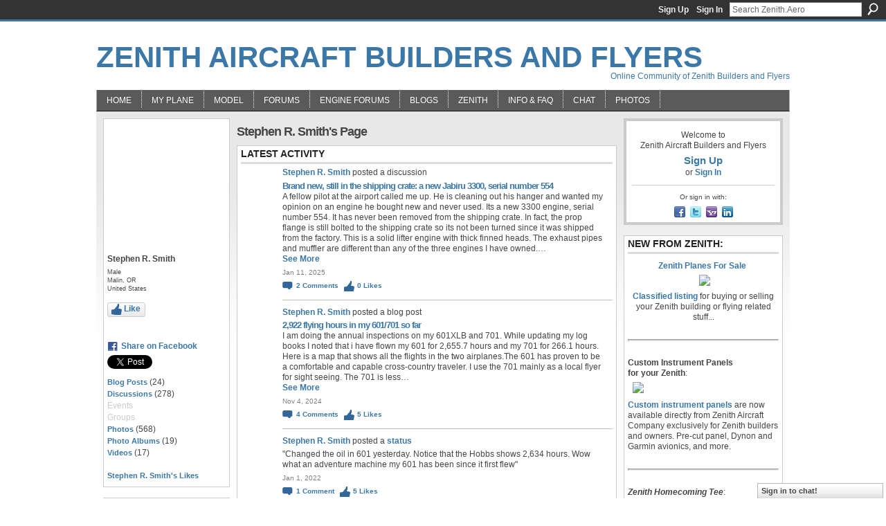

--- FILE ---
content_type: text/html; charset=UTF-8
request_url: https://zenith.aero/profiles/profile/show?id=StephenRSmith
body_size: 102094
content:
<!DOCTYPE html>
<html lang="en" xmlns:og="http://ogp.me/ns#" xmlns:fb="http://www.facebook.com/2008/fbml">
<head data-layout-view="default" class="xj_layout_head">
<script>
    window.dataLayer = window.dataLayer || [];
        </script>
<!-- Google Tag Manager -->
<script>(function(w,d,s,l,i){w[l]=w[l]||[];w[l].push({'gtm.start':
new Date().getTime(),event:'gtm.js'});var f=d.getElementsByTagName(s)[0],
j=d.createElement(s),dl=l!='dataLayer'?'&l='+l:'';j.async=true;j.src=
'https://www.googletagmanager.com/gtm.js?id='+i+dl;f.parentNode.insertBefore(j,f);
})(window,document,'script','dataLayer','GTM-T5W4WQ');</script>
<!-- End Google Tag Manager -->
    <script>(function(){var d={date:8,app:"s",host:"s",ip:4,ua:"s",user:"s",url:"s",html:4,css:4,render:4,js:4,nlr:4,nlr_eval:4,img:4,embed:4,obj:4,mcc:4,mcr:4,mct:4,nac:4,pac:4,l_t:"s"},h=document,e="getElementsByTagName",i=window,c=function(){return(new Date).getTime()},f=c(),g={},b={},a={},j=i.bzplcm={listen:{},start:function(k){b[k]=c();return j},stop:function(k){g[k]=c()-b[k];return j},ts:function(k){g[k]=c()-f;return j},abs_ts:function(k){g[k]=c();return j},add:function(l){for(var k in l){if("function"!=typeof l[k]){a[k]=l[k]}}},send:function(){if(!g.he){j.ts("he")}a.date=["xdate"];a.host=["xhost"];a.ip=["xip"];a.ua=["xua"];a.url=["xpath"];a.html=g.he-g.hb;a.css=g.ca-g.cb;a.render=g.jb-g.hb;a.js=g.ja-g.jb;a.nlr=g.nr-g.ns;a.nlr_eval=g.ni+g.ne;a.img=h[e]("img").length;a.embed=h[e]("embed").length;a.obj=h[e]("object").length;if(i.xg&&i.xg.xnTrackEvent){i.xg.xnTrackEvent(d,"BazelCSPerfLite",a)}}}})();</script><script>if(window.bzplcm)window.bzplcm.ts('hb')</script>    <meta http-equiv="Content-Type" content="text/html; charset=utf-8" />
    <title>Stephen R. Smith&#039;s Page - Zenith Aircraft Builders and Flyers</title>
    <link rel="icon" href="https://zenith.aero/favicon.ico" type="image/x-icon" />
    <link rel="SHORTCUT ICON" href="https://zenith.aero/favicon.ico" type="image/x-icon" />
    <meta name="description" content="Stephen R. Smith's Page on Zenith Aircraft Builders and Flyers" />
    <meta name="keywords" content="ul, 600, LSA, ultralight, CH, sport, 650, zenair, 701, kitplane, 640, heintz, 750, homebuilt, power, 300, EAA, rotax, 601, pilot, 801, ULM, ZODIAC, microlight, aviation, kit, STOL, jabiru, fly" />
<meta name="title" content="Stephen R. Smith&#039;s Page" />
<meta property="og:type" content="website" />
<meta property="og:url" content="https://zenith.aero/profiles/profile/show?id=StephenRSmith" />
<meta property="og:title" content="Stephen R. Smith&#039;s Page" />
<meta property="og:image" content="https://storage.ning.com/topology/rest/1.0/file/get/2197057535?profile=RESIZE_710x&amp;width=183&amp;height=183&amp;crop=1%3A1">
<meta name="twitter:card" content="summary" />
<meta name="twitter:title" content="Stephen R. Smith&#039;s Page" />
<meta name="twitter:description" content="Stephen R. Smith's Page on Zenith Aircraft Builders and Flyers" />
<meta name="twitter:image" content="https://storage.ning.com/topology/rest/1.0/file/get/2197057535?profile=RESIZE_710x&amp;width=183&amp;height=183&amp;crop=1%3A1" />
<link rel="image_src" href="https://storage.ning.com/topology/rest/1.0/file/get/2197057535?profile=RESIZE_710x&amp;width=183&amp;height=183&amp;crop=1%3A1" />
<script type="text/javascript">
    djConfig = { preventBackButtonFix: false, isDebug: false }
ning = {"CurrentApp":{"premium":true,"iconUrl":"https:\/\/storage.ning.com\/topology\/rest\/1.0\/file\/get\/2746163718?profile=UPSCALE_150x150","url":"httpsZenair.ning.com","domains":["zenith.aero","www.zenith.aero"],"online":true,"privateSource":true,"id":"Zenair","appId":2606393,"description":"Online community for active builders and pilots of Zenith Aircraft kits (Chris Heintz \/ Zenair light airplane designs).","name":"Zenith Aircraft Builders and Flyers","owner":"0djxihg4urviq","createdDate":"2008-12-14T13:14:54.867Z","runOwnAds":false,"category":{"ul":null,"600":null,"LSA":null,"ultralight":null,"CH":null,"sport":null,"650":null,"zenair":null,"701":null,"kitplane":null,"640":null,"heintz":null,"750":null,"homebuilt":null,"power":null,"300":null,"EAA":null,"rotax":null,"601":null,"pilot":null,"801":null,"ULM":null,"ZODIAC":null,"microlight":null,"aviation":null,"kit":null,"STOL":null,"jabiru":null,"fly":null},"tags":["ul","600","LSA","ultralight","CH","sport","650","zenair","701","kitplane","640","heintz","750","homebuilt","power","300","EAA","rotax","601","pilot","801","ULM","ZODIAC","microlight","aviation","kit","STOL","jabiru","fly"]},"CurrentProfile":null,"maxFileUploadSize":7};
        (function(){
            if (!window.ning) { return; }

            var age, gender, rand, obfuscated, combined;

            obfuscated = document.cookie.match(/xgdi=([^;]+)/);
            if (obfuscated) {
                var offset = 100000;
                obfuscated = parseInt(obfuscated[1]);
                rand = obfuscated / offset;
                combined = (obfuscated % offset) ^ rand;
                age = combined % 1000;
                gender = (combined / 1000) & 3;
                gender = (gender == 1 ? 'm' : gender == 2 ? 'f' : 0);
                ning.viewer = {"age":age,"gender":gender};
            }
        })();

        if (window.location.hash.indexOf('#!/') == 0) {
        window.location.replace(window.location.hash.substr(2));
    }
    window.xg = window.xg || {};
xg.captcha = {
    'shouldShow': false,
    'siteKey': '6Ldf3AoUAAAAALPgNx2gcXc8a_5XEcnNseR6WmsT'
};
xg.addOnRequire = function(f) { xg.addOnRequire.functions.push(f); };
xg.addOnRequire.functions = [];
xg.addOnFacebookLoad = function (f) { xg.addOnFacebookLoad.functions.push(f); };
xg.addOnFacebookLoad.functions = [];
xg._loader = {
    p: 0,
    loading: function(set) {  this.p++; },
    onLoad: function(set) {
                this.p--;
        if (this.p == 0 && typeof(xg._loader.onDone) == 'function') {
            xg._loader.onDone();
        }
    }
};
xg._loader.loading('xnloader');
if (window.bzplcm) {
    window.bzplcm._profileCount = 0;
    window.bzplcm._profileSend = function() { if (window.bzplcm._profileCount++ == 1) window.bzplcm.send(); };
}
xg._loader.onDone = function() {
            if(window.bzplcm)window.bzplcm.start('ni');
        xg.shared.util.parseWidgets();    var addOnRequireFunctions = xg.addOnRequire.functions;
    xg.addOnRequire = function(f) { f(); };
    try {
        if (addOnRequireFunctions) { dojo.lang.forEach(addOnRequireFunctions, function(onRequire) { onRequire.apply(); }); }
    } catch (e) {
        if(window.bzplcm)window.bzplcm.ts('nx').send();
        throw e;
    }
    if(window.bzplcm) { window.bzplcm.stop('ni'); window.bzplcm._profileSend(); }
};
window.xn = { track: { event: function() {}, pageView: function() {}, registerCompletedFlow: function() {}, registerError: function() {}, timer: function() { return { lapTime: function() {} }; } } };</script>
<link rel="alternate" type="application/atom+xml" title="Stephen R. Smith&#039;s Friends - Zenith Aircraft Builders and Flyers" href="https://zenith.aero/profiles/friend/feed?user=2my7t2txr7xov&amp;xn_auth=no" /><link rel="alternate" type="application/atom+xml" title="Forum - Zenith Aircraft Builders and Flyers" href="https://zenith.aero/forum/topic/listForContributor?user=2my7t2txr7xov&amp;feed=yes&amp;xn_auth=no" /><link rel="alternate" type="application/rss+xml" title="Latest Activity - Zenith Aircraft Builders and Flyers" href="https://zenith.aero/activity/log/list?fmt=rss&amp;screenName=2my7t2txr7xov" /><link rel="alternate" type="application/atom+xml" title="Stephen R. Smith&#039;s Blog - Zenith Aircraft Builders and Flyers" href="https://zenith.aero/profiles/blog/feed?user=2my7t2txr7xov&amp;xn_auth=no" /><script>if(window.bzplcm)window.bzplcm.ts('cb')</script>
<style type="text/css" media="screen,projection">
@import url("https://static.ning.com/socialnetworkmain/widgets/index/css/common-982.min.css?xn_version=3128532263");
@import url("https://static.ning.com/socialnetworkmain/widgets/profiles/css/component.min.css?xn_version=467783652");
@import url("https://static.ning.com/socialnetworkmain/widgets/chat/css/bottom-bar.min.css?xn_version=512265546");

</style>

<style type="text/css" media="screen,projection">
@import url("/generated-694690f24da1b1-35514282-css?xn_version=202512201152");

</style>

<style type="text/css" media="screen,projection">
@import url("/generated-69468fc7239b24-86736125-css?xn_version=202512201152");

</style>

<!--[if IE 6]>
    <link rel="stylesheet" type="text/css" href="https://static.ning.com/socialnetworkmain/widgets/index/css/common-ie6.min.css?xn_version=463104712" />
<![endif]-->
<!--[if IE 7]>
<link rel="stylesheet" type="text/css" href="https://static.ning.com/socialnetworkmain/widgets/index/css/common-ie7.css?xn_version=2712659298" />
<![endif]-->
<script>if(window.bzplcm)window.bzplcm.ts('ca')</script><link rel="EditURI" type="application/rsd+xml" title="RSD" href="https://zenith.aero/profiles/blog/rsd" />
<script type="text/javascript">(function(a,b){if(/(android|bb\d+|meego).+mobile|avantgo|bada\/|blackberry|blazer|compal|elaine|fennec|hiptop|iemobile|ip(hone|od)|iris|kindle|lge |maemo|midp|mmp|netfront|opera m(ob|in)i|palm( os)?|phone|p(ixi|re)\/|plucker|pocket|psp|series(4|6)0|symbian|treo|up\.(browser|link)|vodafone|wap|windows (ce|phone)|xda|xiino/i.test(a)||/1207|6310|6590|3gso|4thp|50[1-6]i|770s|802s|a wa|abac|ac(er|oo|s\-)|ai(ko|rn)|al(av|ca|co)|amoi|an(ex|ny|yw)|aptu|ar(ch|go)|as(te|us)|attw|au(di|\-m|r |s )|avan|be(ck|ll|nq)|bi(lb|rd)|bl(ac|az)|br(e|v)w|bumb|bw\-(n|u)|c55\/|capi|ccwa|cdm\-|cell|chtm|cldc|cmd\-|co(mp|nd)|craw|da(it|ll|ng)|dbte|dc\-s|devi|dica|dmob|do(c|p)o|ds(12|\-d)|el(49|ai)|em(l2|ul)|er(ic|k0)|esl8|ez([4-7]0|os|wa|ze)|fetc|fly(\-|_)|g1 u|g560|gene|gf\-5|g\-mo|go(\.w|od)|gr(ad|un)|haie|hcit|hd\-(m|p|t)|hei\-|hi(pt|ta)|hp( i|ip)|hs\-c|ht(c(\-| |_|a|g|p|s|t)|tp)|hu(aw|tc)|i\-(20|go|ma)|i230|iac( |\-|\/)|ibro|idea|ig01|ikom|im1k|inno|ipaq|iris|ja(t|v)a|jbro|jemu|jigs|kddi|keji|kgt( |\/)|klon|kpt |kwc\-|kyo(c|k)|le(no|xi)|lg( g|\/(k|l|u)|50|54|\-[a-w])|libw|lynx|m1\-w|m3ga|m50\/|ma(te|ui|xo)|mc(01|21|ca)|m\-cr|me(rc|ri)|mi(o8|oa|ts)|mmef|mo(01|02|bi|de|do|t(\-| |o|v)|zz)|mt(50|p1|v )|mwbp|mywa|n10[0-2]|n20[2-3]|n30(0|2)|n50(0|2|5)|n7(0(0|1)|10)|ne((c|m)\-|on|tf|wf|wg|wt)|nok(6|i)|nzph|o2im|op(ti|wv)|oran|owg1|p800|pan(a|d|t)|pdxg|pg(13|\-([1-8]|c))|phil|pire|pl(ay|uc)|pn\-2|po(ck|rt|se)|prox|psio|pt\-g|qa\-a|qc(07|12|21|32|60|\-[2-7]|i\-)|qtek|r380|r600|raks|rim9|ro(ve|zo)|s55\/|sa(ge|ma|mm|ms|ny|va)|sc(01|h\-|oo|p\-)|sdk\/|se(c(\-|0|1)|47|mc|nd|ri)|sgh\-|shar|sie(\-|m)|sk\-0|sl(45|id)|sm(al|ar|b3|it|t5)|so(ft|ny)|sp(01|h\-|v\-|v )|sy(01|mb)|t2(18|50)|t6(00|10|18)|ta(gt|lk)|tcl\-|tdg\-|tel(i|m)|tim\-|t\-mo|to(pl|sh)|ts(70|m\-|m3|m5)|tx\-9|up(\.b|g1|si)|utst|v400|v750|veri|vi(rg|te)|vk(40|5[0-3]|\-v)|vm40|voda|vulc|vx(52|53|60|61|70|80|81|83|85|98)|w3c(\-| )|webc|whit|wi(g |nc|nw)|wmlb|wonu|x700|yas\-|your|zeto|zte\-/i.test(a.substr(0,4)))window.location.replace(b)})(navigator.userAgent||navigator.vendor||window.opera,'https://zenith.aero/m/profile?screenName=2my7t2txr7xov');</script></head>
<body>
<!-- Google Tag Manager (noscript) -->
<noscript><iframe src="https://www.googletagmanager.com/ns.html?id=GTM-T5W4WQ"
height="0" width="0" style="display:none;visibility:hidden"></iframe></noscript>
<!-- End Google Tag Manager (noscript) -->
    <div class="xj_before_content"><div id='fb-root'></div>
<script>
  window.fbAsyncInit = function () {
    FB.init({
      appId      : null, 
      status     : true,   
      cookie     : true,   
      xfbml      : true, 
      version    : 'v2.3'  
    });
    var n = xg.addOnFacebookLoad.functions.length;
    for (var i = 0; i < n; i++) {
      xg.addOnFacebookLoad.functions[i]();
    }
    xg.addOnFacebookLoad = function (f) { f(); };
    xg.addOnFacebookLoad.functions = [];
  };
  (function() {
    var e = document.createElement('script');
    e.src = document.location.protocol + '//connect.facebook.net/en_US/sdk.js';
    e.async = true;
    document.getElementById('fb-root').appendChild(e);
  })();
</script>        <div id="xn_bar">
            <div id="xn_bar_menu">
                <div id="xn_bar_menu_branding" >
                                    </div>

                <div id="xn_bar_menu_more">
                    <form id="xn_bar_menu_search" method="GET" action="https://zenith.aero/main/search/search">
                        <fieldset>
                            <input type="text" name="q" id="xn_bar_menu_search_query" value="Search Zenith.Aero" _hint="Search Zenith.Aero" accesskey="4" class="text xj_search_hint" />
                            <a id="xn_bar_menu_search_submit" href="#" onclick="document.getElementById('xn_bar_menu_search').submit();return false">Search</a>
                        </fieldset>
                    </form>
                </div>

                            <ul id="xn_bar_menu_tabs">
                                            <li><a href="https://zenith.aero/main/authorization/signUp?target=https%3A%2F%2Fzenith.aero%2Fprofiles%2Fprofile%2Fshow%3Fid%3DStephenRSmith">Sign Up</a></li>
                                                <li><a href="https://zenith.aero/main/authorization/signIn?target=https%3A%2F%2Fzenith.aero%2Fprofiles%2Fprofile%2Fshow%3Fid%3DStephenRSmith">Sign In</a></li>
                                    </ul>
                        </div>
        </div>
        </div>
    <div class="xg_theme" data-layout-pack="brutus">
        <div id="xg_themebody">
            <div id="xg_ad_above_header" class="xg_ad xj_ad_above_header dy-displaynone">
                    
                </div>        
            <div id="xg_head">
                <div id="xg_masthead">
                    <h1 id="xg_sitename" class="xj_site_name"><a id="application_name_header_link" href="/">Zenith Aircraft Builders and Flyers</a></h1>
                    <p id="xg_sitedesc" class="xj_site_desc">Online Community of Zenith Builders and Flyers</p>
                </div>
                <div id="xg_navigation" class="xj_navigation"><ul>
    <li id="xg_tab_xn47" class="xg_subtab"><a href="/"><span>Home</span></a></li><li id="xg_tab_profile" class="xg_subtab"><a href="/profiles"><span>My Plane</span></a></li><li dojoType="SubTabHover" id="xg_tab_groups" class="xg_subtab"><a href="/page/zenith-aircraft-models-and"><span>Model</span></a><div class="xg_subtab" style="display:none;position:absolute;"><ul class="xg_subtab" style="display:block;" ><li style="list-style:none !important;display:block;text-align:left;"><a href="/group/stolch701" style="float:none;"><span>STOL CH 701</span></a></li><li style="list-style:none !important;display:block;text-align:left;"><a href="/group/stolch750" style="float:none;"><span>STOL CH 750</span></a></li><li style="list-style:none !important;display:block;text-align:left;"><a href="/group/750-cruzer" style="float:none;"><span>CH 750 Cruzer</span></a></li><li style="list-style:none !important;display:block;text-align:left;"><a href="/group/ch750sd" style="float:none;"><span>STOL CH 750 Super Duty</span></a></li><li style="list-style:none !important;display:block;text-align:left;"><a href="/group/stolch801" style="float:none;"><span>STOL CH 801</span></a></li><li style="list-style:none !important;display:block;text-align:left;"><a href="/group/ch601" style="float:none;"><span>CH 601 / 650 Series</span></a></li></ul></div></li><li dojoType="SubTabHover" id="xg_tab_xn17" class="xg_subtab"><a href="/page/forum-discussions"><span>Forums</span></a><div class="xg_subtab" style="display:none;position:absolute;"><ul class="xg_subtab" style="display:block;" ><li style="list-style:none !important;display:block;text-align:left;"><a href="/forum/categories/open-discussion-forums-non/listForCategory" style="float:none;"><span>Open Forum</span></a></li><li style="list-style:none !important;display:block;text-align:left;"><a href="/forum/categories/classified-for-sale-postings/listForCategory" style="float:none;"><span>Classified/For Sale</span></a></li><li style="list-style:none !important;display:block;text-align:left;"><a href="/group/stolch701/forum/" style="float:none;"><span>STOL CH 701</span></a></li><li style="list-style:none !important;display:block;text-align:left;"><a href="/group/stolch750/forum/" style="float:none;"><span>STOL CH 750</span></a></li><li style="list-style:none !important;display:block;text-align:left;"><a href="/group/750-cruzer/forum/" style="float:none;"><span>CH 750 Cruzer</span></a></li><li style="list-style:none !important;display:block;text-align:left;"><a href="/group/ch750sd/forum" style="float:none;"><span>STOL CH 750 Super Duty</span></a></li><li style="list-style:none !important;display:block;text-align:left;"><a href="/group/stolch801/forum/" style="float:none;"><span>STOL CH 801</span></a></li><li style="list-style:none !important;display:block;text-align:left;"><a href="/group/ch601/forum/" style="float:none;"><span>CH 601 / 650</span></a></li><li style="list-style:none !important;display:block;text-align:left;"><a href="/group/floats" style="float:none;"><span>Zenair Floats</span></a></li></ul></div></li><li dojoType="SubTabHover" id="xg_tab_xn73" class="xg_subtab"><a href="/page/engine-forums"><span>ENGINE FORUMS</span></a><div class="xg_subtab" style="display:none;position:absolute;"><ul class="xg_subtab" style="display:block;" ><li style="list-style:none !important;display:block;text-align:left;"><a href="/forum/categories/viking-forum/listForCategory" style="float:none;"><span>Viking Forum</span></a></li><li style="list-style:none !important;display:block;text-align:left;"><a href="/forum/categories/ul-power-forum/listForCategory" style="float:none;"><span>UL Power</span></a></li><li style="list-style:none !important;display:block;text-align:left;"><a href="/forum/categories/rotax-engine-forum/listForCategory" style="float:none;"><span>Rotax Engine</span></a></li><li style="list-style:none !important;display:block;text-align:left;"><a href="/forum/categories/jabiru-engine-forum/listForCategory" style="float:none;"><span>Jabiru Engine</span></a></li><li style="list-style:none !important;display:block;text-align:left;"><a href="/forum/categories/corvair-engine-forum/listForCategory" style="float:none;"><span>Corvair Engine</span></a></li><li style="list-style:none !important;display:block;text-align:left;"><a href="/forum/categories/aeromomentum-engine-forum/listForCategory" style="float:none;"><span>AeroMomentum engine</span></a></li><li style="list-style:none !important;display:block;text-align:left;"><a href="/forum/categories/continental-engines/listForCategory" style="float:none;"><span>Continental Engine</span></a></li><li style="list-style:none !important;display:block;text-align:left;"><a href="/forum/categories/lycoming-engines/listForCategory" style="float:none;"><span>Lycoming engine</span></a></li><li style="list-style:none !important;display:block;text-align:left;"><a href="/forum/categories/yamaha-engines/listForCategory" style="float:none;"><span>Yamaha engine</span></a></li></ul></div></li><li dojoType="SubTabHover" id="xg_tab_blogs" class="xg_subtab"><a href="/profiles/blog/list"><span>Blogs</span></a><div class="xg_subtab" style="display:none;position:absolute;"><ul class="xg_subtab" style="display:block;" ><li style="list-style:none !important;display:block;text-align:left;"><a href="/profiles/blog/list?user=00eiy0etlw16s" style="float:none;"><span>Zenith.Aero (new)</span></a></li><li style="list-style:none !important;display:block;text-align:left;"><a href="/profiles/blog/list?user=0djxihg4urviq" style="float:none;"><span>Zenith.Aero (old)</span></a></li><li style="list-style:none !important;display:block;text-align:left;"><a href="/profiles/blog/list?user=00s2qtsepp2i0" style="float:none;"><span>Sebastien Heintz</span></a></li><li style="list-style:none !important;display:block;text-align:left;"><a href="/profiles/blog/list?user=049mmpxcgvpcb" style="float:none;"><span>Roger Dubbert</span></a></li><li style="list-style:none !important;display:block;text-align:left;"><a href="/profiles/blog/list" style="float:none;"><span>All Blogs</span></a></li></ul></div></li><li dojoType="SubTabHover" id="xg_tab_xn0" class="xg_subtab"><a href="http://www.zenithair.com"><span>Zenith</span></a><div class="xg_subtab" style="display:none;position:absolute;"><ul class="xg_subtab" style="display:block;" ><li style="list-style:none !important;display:block;text-align:left;"><a href="https://www.zenithair.net/contact/" style="float:none;"><span>Contact Zenith</span></a></li><li style="list-style:none !important;display:block;text-align:left;"><a href="https://www.zenithair.net/introduction-cruzer/" style="float:none;"><span>Zenith CH 750 Cruzer</span></a></li><li style="list-style:none !important;display:block;text-align:left;"><a href="https://www.zenithair.net/introduction-701/" style="float:none;"><span>STOL CH 701</span></a></li><li style="list-style:none !important;display:block;text-align:left;"><a href="https://www.zenithair.net/introduction-750-stol/" style="float:none;"><span>STOL CH 750</span></a></li><li style="list-style:none !important;display:block;text-align:left;"><a href="https://www.zenithair.net/introduction-ch-750-super-duty/" style="float:none;"><span>STOL CH 750 SD</span></a></li><li style="list-style:none !important;display:block;text-align:left;"><a href="https://www.zenithair.net/introduction-ch650/" style="float:none;"><span>Zenith CH 650</span></a></li><li style="list-style:none !important;display:block;text-align:left;"><a href="http://www.zenithair.com/events.htm" style="float:none;"><span>Zenith Events Calendar</span></a></li><li style="list-style:none !important;display:block;text-align:left;"><a href="http://www.zenairfloats.com" target="_blank" style="float:none;"><span>Zenair Floats</span></a></li></ul></div></li><li dojoType="SubTabHover" id="xg_tab_xn11" class="xg_subtab"><a href="/notes/Notes_Home"><span>Info &amp; FAQ</span></a><div class="xg_subtab" style="display:none;position:absolute;"><ul class="xg_subtab" style="display:block;" ><li style="list-style:none !important;display:block;text-align:left;"><a href="/notes/Notes_Home" style="float:none;"><span>About</span></a></li></ul></div></li><li id="xg_tab_chat" class="xg_subtab"><a href="/chat"><span>Chat</span></a></li><li id="xg_tab_photo" class="xg_subtab"><a href="/photo"><span>Photos</span></a></li></ul>
</div>
            </div>
            <div id="xg_ad_below_header" class="xg_ad xj_ad_below_header dy-displaynone">
                        
                    </div>
            <div id="xg" class="xg_widget_profiles xg_widget_profiles_profile xg_widget_profiles_profile_show">
            	 
                <div id="xg_body">
                   
                    <div class="xj_notifications"></div>
                    <div class="xg_column xg_span-16" id="column1">
                        <div id="xg_canvas" class="xj_canvas">
                            <div  class='xg_colgroup first-child last-child'>
<div _maxEmbedWidth="730" _columnCount="3"  class='xg_3col first-child'>
<div  class='xg_colgroup last-child'>
<div _maxEmbedWidth="171" _columnCount="1"  id="xg_layout_column_1" class='xg_1col first-child'>
<div class="xg_module xg_module_with_dialog module_user_summary">
    <div class="module_user_thumbnail">
        <div>
            <span class="table_img dy-avatar dy-avatar-full-width "><img id="xj_photo_img_tag" _origImgUrl="https://storage.ning.com/topology/rest/1.0/file/get/2197057535?profile=original" class="photo " src="https://storage.ning.com/topology/rest/1.0/file/get/2197057535?profile=RESIZE_710x&amp;width=184&amp;height=184&amp;crop=1%3A1" alt="" /></span>        </div>
    </div><!-- module_user_thumbnail -->
    <div class="xg_module_body profile vcard">
        <dl class="last-child">
            <dt class="fn">
                <span class="fn">Stephen R. Smith</span>
                <span><ul class="member_detail"><li>Male</li><li>Malin, OR</li><li>United States</li></ul></span>            </dt>
            	            <dd class="profile-like-button"><div class="likebox likebox-ning">
    <div class="ning-like">
                <div class="xg_lightborder like-button like-button-3">
            <a data-content-id="2606393:User:349"
                        data-content-type="User"
                        data-sign-up-url="https://zenith.aero/main/authorization/signUp?target=https%3A%2F%2Fzenith.aero%2Fprofiles%2Fprofile%2Fshow%3Fid%3DStephenRSmith"
                        data-like-url="/main/like/like"
                        data-unlike-url="/main/like/unlike"
                        data-track='{"category":"Likes","action":"Like","label":"","ga4":{"event":"like"}}'                                                data-page-type="profile" class="xg_sprite" href="#">
                Like            </a>
        </div>
                <div class="like-count">
            <a href="#" class="view-liked" _id="2606393:User:349">2 members like this</a>
        </div>
    </div>
</div>
</dd><dd class="profile-social-buttons"><div class="likebox">
    <div class="facebook-like" data-content-type="User" data-content-id="2606393:User:349" data-page-type="profile">
        <fb:like href="https://zenith.aero/xn/detail/2606393:User:349" layout="button_count" show_faces="false" width="90"></fb:like>
    </div>
</div>
        <a class="post_to_facebook xj_post_to_facebook" href="http://www.facebook.com/share.php?u=https%3A%2F%2Fzenith.aero%2Fprofiles%2Fprofile%2Fshow%3Fid%3DStephenRSmith%26xg_source%3Dfacebookshare&amp;t=" _url="https://zenith.aero/profiles/profile/show?id=StephenRSmith&amp;xg_source=facebookshare" _title="" _log="{&quot;module&quot;:&quot;profiles&quot;,&quot;page&quot;:&quot;profile&quot;,&quot;action&quot;:&quot;show&quot;}">Share on Facebook</a>
                <script>!function(d,s,id){var js,fjs=d.getElementsByTagName(s)[0];if(!d.getElementById(id)){js=d.createElement(s);js.id=id;js.src="//platform.twitter.com/widgets.js";fjs.parentNode.insertBefore(js,fjs);}}(document,"script","twitter-wjs");</script>
                    <span class="xg_tweet">
        <a href="https://twitter.com/share" class="post_to_twitter twitter-share-button" target="_blank"
            data-text="Checking out Stephen R. Smith&#039;s Profile on Zenith Aircraft Builders and Flyers:" data-url="https://zenith.aero/profiles/profile/show?id=StephenRSmith" data-count="none" data-dnt="true">Tweet</a>
        </span>
        </dd>        </dl>
    </div>
    <div class="xg_module_body">
        <ul class="nobullets last-child">
            <li><a href="https://zenith.aero/profiles/blog/list?user=2my7t2txr7xov">Blog Posts</a> (24)</li><li><a href="https://zenith.aero/forum/topic/listForContributor?user=2my7t2txr7xov">Discussions</a> (278)</li><li class="disabled">Events</li><li class="disabled">Groups</li><li><a href="https://zenith.aero/photo/photo/listForContributor?screenName=2my7t2txr7xov">Photos</a> (568)</li><li><a href="https://zenith.aero/photo/album/listForOwner?screenName=2my7t2txr7xov">Photo Albums</a> (19)</li><li><a href="https://zenith.aero/video/video/listForContributor?screenName=2my7t2txr7xov">Videos</a> (17)</li>        </ul>
    </div>

            <div class="xg_module_body">
            <ul class="nobullets last-child">
                <li><a href="https://zenith.aero/profiles/like/list?screenName=2my7t2txr7xov">Stephen R. Smith's Likes</a></li>            </ul>
        </div>
    </div>
<div class="no_cross_container xg_module module_members">
    <div class="xg_module_head">
        <h2>Stephen R. Smith's Friends</h2>
    </div>

    <div class="xg_module_body body_small">
    <ul class="clist">            <li><a href="/profile/MarkHarris" title="Mark Harris"><img class="newrow photo" src="https://storage.ning.com/topology/rest/1.0/file/get/12385326070?profile=RESIZE_48X48&width=48&height=48&crop=1%3A1" alt="Mark Harris" height="48" width="48" style="width:48px; height:48px"></a></li>
                <li><a href="/profile/RCCopeland" title="R C Copeland"><img class="photo" src="https://storage.ning.com/topology/rest/1.0/file/get/2236937987?profile=original&width=48&height=48&crop=1%3A1" alt="R C Copeland" height="48" width="48" style="width:48px; height:48px"></a></li>
                <li><a href="/profile/DennisKirk" title="Dennis Kirk"><img class="photo" src="https://storage.ning.com/topology/rest/1.0/file/get/2236937987?profile=original&width=48&height=48&crop=1%3A1" alt="Dennis Kirk" height="48" width="48" style="width:48px; height:48px"></a></li>
                <li><a href="/profile/TerryFreitas" title="Terry Freitas"><img class="newrow photo" src="https://storage.ning.com/topology/rest/1.0/file/get/2197146099?profile=RESIZE_48X48&width=48&height=48&crop=1%3A1" alt="Terry Freitas" height="48" width="48" style="width:48px; height:48px"></a></li>
                <li><a href="/profile/CarlEichenauer" title="Carl Eichenauer"><img class="photo" src="https://storage.ning.com/topology/rest/1.0/file/get/2197144426?profile=RESIZE_48X48&width=48&height=48&crop=1%3A1" alt="Carl Eichenauer" height="48" width="48" style="width:48px; height:48px"></a></li>
                <li><a href="/profile/SteveMBarszcz" title="Steve Barszcz"><img class="photo" src="https://storage.ning.com/topology/rest/1.0/file/get/2197146264?profile=RESIZE_48X48&width=48&height=48&crop=1%3A1" alt="Steve Barszcz" height="48" width="48" style="width:48px; height:48px"></a></li>
                <li><a href="/profile/GaryWelch" title="Gary Welch"><img class="newrow photo" src="https://storage.ning.com/topology/rest/1.0/file/get/149895331?profile=RESIZE_48X48&width=48&height=48&crop=1%3A1" alt="Gary Welch" height="48" width="48" style="width:48px; height:48px"></a></li>
                <li><a href="/profile/DeanSmith" title="Dean Smith"><img class="photo" src="https://storage.ning.com/topology/rest/1.0/file/get/2197137199?profile=RESIZE_48X48&width=48&height=48&crop=1%3A1" alt="Dean Smith" height="48" width="48" style="width:48px; height:48px"></a></li>
                <li><a href="/profile/WaltSnyder189" title="Walt Snyder"><img class="photo" src="https://storage.ning.com/topology/rest/1.0/file/get/959986028?profile=RESIZE_48X48&width=48&height=48&crop=1%3A1" alt="Walt Snyder" height="48" width="48" style="width:48px; height:48px"></a></li>
                <li><a href="/profile/DonForwood" title="Don Forwood"><img class="newrow photo" src="https://storage.ning.com/topology/rest/1.0/file/get/2197121360?profile=RESIZE_48X48&width=48&height=48&crop=1%3A1" alt="Don Forwood" height="48" width="48" style="width:48px; height:48px"></a></li>
                <li><a href="/profile/JasonB" title="Jason B"><img class="photo" src="https://storage.ning.com/topology/rest/1.0/file/get/2197119933?profile=RESIZE_48X48&width=48&height=48&crop=1%3A1" alt="Jason B" height="48" width="48" style="width:48px; height:48px"></a></li>
                <li><a href="/profile/ScottHunter" title="Scott Hunter"><img class="photo" src="https://storage.ning.com/topology/rest/1.0/file/get/2197119306?profile=RESIZE_48X48&width=48&height=48&crop=1%3A1" alt="Scott Hunter" height="48" width="48" style="width:48px; height:48px"></a></li>
                <li><a href="/profile/LynnNelsen" title="Lynn Nelsen"><img class="newrow photo" src="https://storage.ning.com/topology/rest/1.0/file/get/2197117951?profile=RESIZE_48X48&width=48&height=48&crop=1%3A1" alt="Lynn Nelsen" height="48" width="48" style="width:48px; height:48px"></a></li>
                <li><a href="/profile/rayatkinson" title="ray atkinson"><img class="photo" src="https://storage.ning.com/topology/rest/1.0/file/get/2197118714?profile=RESIZE_48X48&width=48&height=48&crop=1%3A1" alt="ray atkinson" height="48" width="48" style="width:48px; height:48px"></a></li>
                <li><a href="/profile/MarkGravatt" title="Mark Gravatt"><img class="photo" src="https://storage.ning.com/topology/rest/1.0/file/get/2197118629?profile=RESIZE_48X48&width=48&height=48&crop=1%3A1" alt="Mark Gravatt" height="48" width="48" style="width:48px; height:48px"></a></li>
    </ul>
    </div>
            <div class="xg_module_foot">
            <ul>
                <li class="right"><a href="/friends/StephenRSmith">View All</a></li>            </ul>
        </div>
    </div>
    <div class="xg_module module_forum indented_content" data-module_name="forum">
            <div class="xg_module_head">
            <h2>Stephen R. Smith&#039;s Discussions</h2>
        </div>
        <div class="xg_module_body">
                <div class="vcard">
                <div class="topic ">
            <h3>
                <a href="https://zenith.aero/forum/topics/brand-new-still-in-the-shipping-crate-a-new-jabiru-3300-serial" _snid="2606393:Topic:940271">Brand new, still in the shipping crate: a new Jabiru 3300, serial number 554</a>
                            </h3>
                        <p class="dy-small xg_lightfont  ">
                    Started this discussion. <a href="https://zenith.aero/forum/topics/brand-new-still-in-the-shipping-crate-a-new-jabiru-3300-serial/showLastReply">Last reply</a> by Stephen R. Smith Jun 10, 2025.    <span class="reactions">
                    <a href="https://zenith.aero/forum/topics/brand-new-still-in-the-shipping-crate-a-new-jabiru-3300-serial#comments" data-page-type="profile" class="xg_sprite xg_sprite-comment">2 <span class='details'>Replies</span></a>
                                <a href="https://zenith.aero/forum/topics/brand-new-still-in-the-shipping-crate-a-new-jabiru-3300-serial" data-content-id="2606393:Topic:940271" data-content-type="Topic" data-sign-up-url="https://zenith.aero/main/authorization/signUp?target=https%3A%2F%2Fzenith.aero%2Fprofiles%2Fprofile%2Fshow%3Fid%3DStephenRSmith" data-page-type="profile" class="xg_sprite like-link-3 like-link">
                    0 <span class='details'>Likes</span>
                </a>
                </span>
            </p>
                    </div>
    </div>
        </div>
            <div class="xg_module_foot">
            <ul>
                                <li class="right"><a href="https://zenith.aero/forum/topic/listForContributor?user=2my7t2txr7xov">View All</a></li>
            </ul>
        </div>    </div>
&nbsp;</div>
<div _maxEmbedWidth="540" _columnCount="2"  id="xg_layout_column_2" class='xg_2col last-child'>
    <div class="xg_headline">
<div class="tb"><h1>Stephen R. Smith&#039;s Page</h1>
    </div>
</div>
<div id="xg_profile_activity"
    class="xg_module xg_module_activity indented_content profile column_2"
    dojotype="ActivityModule"
    data-module_name="activity"
    _isProfile="1"
    _isAdmin=""
    _activityOptionsAvailable="1"
    _columnCount="2"
    _maxEmbedWidth="540"
    _embedLocatorId="15/profiles/2my7t2txr7xov"
    _refreshUrl="https://zenith.aero/activity/embed/refresh?id=15%2Fprofiles%2F2my7t2txr7xov&amp;xn_out=json"
    _activitynum="8"
    data-owner-name="2my7t2txr7xov"
    data-excerpt-length="500"
    data-get-items-url="https://zenith.aero/activity/index/getActivityItems?xn_out=json"

 >

    <div class="xg_module_head">
        <h2>Latest Activity</h2>
    </div>
    <div class="xg_module_body ">
            <div class="xg_new_activity_items_container dy-displaynone">
            <button class="xj-new-feed-items xg_show_activity_items">
                <span class="xg_more_activity_arrow"></span>
                <span class="xj-new-item-text"></span>
            </button>
        </div>
        <div class="module module-feed">
            <div id="feed-002dd28c449f67d6c1a05dec816e6658" class="feed-story  xg_separator xj_activity_item" ><a href="/profile/StephenRSmith?xg_source=activity"><span class="table_img dy-avatar dy-avatar-48 feed-avatar"><img  class="photo " src="https://storage.ning.com/topology/rest/1.0/file/get/2197057535?profile=RESIZE_48X48&amp;width=48&amp;height=48&amp;crop=1%3A1" alt="" /></span></a><span class="feed-story-header dy-clearfix"><a href="https://zenith.aero/profile/StephenRSmith?xg_source=activity">Stephen R. Smith</a> posted a discussion</span><div class="feed-story-body dy-clearfix"><div class="rich"><h3 class="feed-story-title"><a href="https://zenith.aero/xn/detail/2606393:Topic:940271?xg_source=activity">Brand new, still in the shipping crate: a new Jabiru 3300, serial number 554</a></h3><div class="rich-detail"><div class="rich-excerpt">A fellow pilot at the airport called me up. He is cleaning out his hanger and wanted my opinion on an engine he bought new and never used. Its a new 3300 engine, serial number 554. It has never been removed from the shipping crate. In fact, the prop flange is still bolted to the shipping crate so its not been turned since it was shipped from the factory. This is a solid lifter engine with thick finned heads. The exhaust pipes and muffler are different than any of the three engines I have owned.…<a class="continue-link" href="https://zenith.aero/xn/detail/2606393:Topic:940271?xg_source=activity">See More</a></div></div></div></div><div class="feed-event-info "><span class="event-info-timestamp xg_lightfont" data-time="Sun, 12 Jan 2025 01:36:57 +0000">Jan 11, 2025</span></div>                <div class="feed-reactions">
                                    <a href="https://zenith.aero/forum/topics/brand-new-still-in-the-shipping-crate-a-new-jabiru-3300-serial#comments" data-page-type="profile" data-contentid="2606393:Topic:940271" data-user-avatar-url="" data-user-profile-url="" data-user-fullname=""  class="xg_sprite xg_sprite-comment">
                <span class='comments-number'>
                    <span class='xj_comment_count'>2</span>
                    <span class='details'>Comments</span>
                </span>
                </a>
                            <a href="https://zenith.aero/forum/topics/brand-new-still-in-the-shipping-crate-a-new-jabiru-3300-serial" class="xg_sprite like-link-3 like-link"
                        data-like-url="https://zenith.aero/main/like/like?xg_source=activity"
                        data-unlike-url="https://zenith.aero/main/like/unlike?xg_source=activity"
                        data-content-id="2606393:Topic:940271"
                        data-content-type="Topic"
                        data-sign-up-url="https://zenith.aero/main/authorization/signUp?target=https%3A%2F%2Fzenith.aero%2Fprofiles%2Fprofile%2Fshow%3Fid%3DStephenRSmith"
                        data-page-type="profile">
                    0 <span class='details'>Likes</span>
                </a>
                            </div>
            </div><div id="feed-d776d19b985b9e7d64ec34eba14c45c2" class="feed-story  xg_separator xj_activity_item" ><a href="/profile/StephenRSmith?xg_source=activity"><span class="table_img dy-avatar dy-avatar-48 feed-avatar"><img  class="photo " src="https://storage.ning.com/topology/rest/1.0/file/get/2197057535?profile=RESIZE_48X48&amp;width=48&amp;height=48&amp;crop=1%3A1" alt="" /></span></a><span class="feed-story-header dy-clearfix"><a href="https://zenith.aero/profile/StephenRSmith?xg_source=activity">Stephen R. Smith</a> posted a blog post</span><div class="feed-story-body dy-clearfix"><div class="rich"><h3 class="feed-story-title"><a href="https://zenith.aero/xn/detail/2606393:BlogPost:937007?xg_source=activity">2,922 flying hours in my 601/701 so far</a></h3><div class="rich-detail"><div class="rich-excerpt"><div data-contentId="2606393:BlogPost:937007">I am doing the annual inspections on my 601XLB and 701. While updating my log books I noted that i have flown my 601 for 2,655.7 hours and my 701 for 266.1 hours. Here is a map that shows all the flights in the two airplanes.<a href="https://storage.ning.com/topology/rest/1.0/file/get/13105304894?profile=original" rel="noopener" target="_blank"></a>The 601 has proven to be a comfortable and capable cross-country traveler. I use the 701 mainly as a local flyer for sight seeing. The 701 is less…<a class="continue-link" href="https://zenith.aero/profiles/blogs/2-922-flying-hours-in-my-601-701-so-far">See More</a></div></div></div></div></div><div class="feed-event-info "><span class="event-info-timestamp xg_lightfont" data-time="Mon, 04 Nov 2024 19:10:47 +0000">Nov 4, 2024</span></div>                <div class="feed-reactions">
                                    <a href="https://zenith.aero/profiles/blogs/2-922-flying-hours-in-my-601-701-so-far#comments" data-page-type="profile" data-contentid="2606393:BlogPost:937007" data-user-avatar-url="" data-user-profile-url="" data-user-fullname=""  class="xg_sprite xg_sprite-comment xj_commentable">
                <span class='comments-number'>
                    <span class='xj_comment_count'>4</span>
                    <span class='details'>Comments</span>
                </span>
                </a>
                            <a href="https://zenith.aero/profiles/blogs/2-922-flying-hours-in-my-601-701-so-far" class="xg_sprite like-link-3 like-link"
                        data-like-url="https://zenith.aero/main/like/like?xg_source=activity"
                        data-unlike-url="https://zenith.aero/main/like/unlike?xg_source=activity"
                        data-content-id="2606393:BlogPost:937007"
                        data-content-type="BlogPost"
                        data-sign-up-url="https://zenith.aero/main/authorization/signUp?target=https%3A%2F%2Fzenith.aero%2Fprofiles%2Fprofile%2Fshow%3Fid%3DStephenRSmith"
                        data-page-type="profile">
                    5 <span class='details'>Likes</span>
                </a>
                            </div>
            </div><div id="feed-bbaa0e885ef6fb657d755322e4560288" class="feed-story feed-story-status xg_separator xj_activity_item" ><a href="/profile/StephenRSmith?xg_source=activity"><span class="table_img dy-avatar dy-avatar-48 feed-avatar"><img  class="photo " src="https://storage.ning.com/topology/rest/1.0/file/get/2197057535?profile=RESIZE_48X48&amp;width=48&amp;height=48&amp;crop=1%3A1" alt="" /></span></a><span class="feed-story-header dy-clearfix"><a href="https://zenith.aero/profile/StephenRSmith?xg_source=activity">Stephen R. Smith</a> posted a <a href="https://zenith.aero/profiles/status/show?id=2606393%3AStatus%3A857849">status</a></span><div class="feed-story-body dy-clearfix"><div class="rich"><div class="rich-detail"><div class="status-update">"Changed the oil in 601 yesterday. Notice that the Hobbs shows 2,634 hours. Wow what an adventure machine my 601 has been since it first flew"</div></div></div></div><div class="feed-event-info "><span class="event-info-timestamp xg_lightfont" data-time="Sat, 01 Jan 2022 18:53:23 +0000">Jan 1, 2022</span></div>                <div class="feed-reactions">
                                    <a href="https://zenith.aero/profiles/status/show?id=2606393%3AStatus%3A857849#comments" data-page-type="profile" data-contentid="2606393:Status:857849" data-user-avatar-url="" data-user-profile-url="" data-user-fullname=""  class="xg_sprite xg_sprite-comment xj_commentable">
                <span class='comments-number'>
                    <span class='xj_comment_count'>1</span>
                    <span class='details'>Comment</span>
                </span>
                </a>
                            <a href="https://zenith.aero/profiles/status/show?id=2606393%3AStatus%3A857849" class="xg_sprite like-link-3 like-link"
                        data-like-url="https://zenith.aero/main/like/like?xg_source=activity"
                        data-unlike-url="https://zenith.aero/main/like/unlike?xg_source=activity"
                        data-content-id="2606393:Status:857849"
                        data-content-type="Status"
                        data-sign-up-url="https://zenith.aero/main/authorization/signUp?target=https%3A%2F%2Fzenith.aero%2Fprofiles%2Fprofile%2Fshow%3Fid%3DStephenRSmith"
                        data-page-type="profile">
                    5 <span class='details'>Likes</span>
                </a>
                            </div>
            </div><div id="feed-62c4bcb1c8472cfec755420eb2bf9b78" class="feed-story feed-story-status xg_separator xj_activity_item" ><a href="/profile/StephenRSmith?xg_source=activity"><span class="table_img dy-avatar dy-avatar-48 feed-avatar"><img  class="photo " src="https://storage.ning.com/topology/rest/1.0/file/get/2197057535?profile=RESIZE_48X48&amp;width=48&amp;height=48&amp;crop=1%3A1" alt="" /></span></a><span class="feed-story-header dy-clearfix"><a href="https://zenith.aero/profile/StephenRSmith?xg_source=activity">Stephen R. Smith</a> posted a <a href="https://zenith.aero/profiles/status/show?id=2606393%3AStatus%3A708631">status</a></span><div class="feed-story-body dy-clearfix"><div class="rich"><div class="rich-detail"><div class="status-update">"One hour and 48 minute flight in the 601 with average ground speed of 150 MPH. Top ground speed of 195 MPH. Nice tail wind at 12,500!"</div></div></div></div><div class="feed-event-info "><span class="event-info-timestamp xg_lightfont" data-time="Wed, 05 Feb 2020 14:34:38 +0000">Feb 5, 2020</span></div>                <div class="feed-reactions">
                                    <a href="https://zenith.aero/profiles/status/show?id=2606393%3AStatus%3A708631#comments" data-page-type="profile" data-contentid="2606393:Status:708631" data-user-avatar-url="" data-user-profile-url="" data-user-fullname=""  class="xg_sprite xg_sprite-comment xj_commentable">
                <span class='comments-number'>
                    <span class='xj_comment_count'>2</span>
                    <span class='details'>Comments</span>
                </span>
                </a>
                            <a href="https://zenith.aero/profiles/status/show?id=2606393%3AStatus%3A708631" class="xg_sprite like-link-3 like-link"
                        data-like-url="https://zenith.aero/main/like/like?xg_source=activity"
                        data-unlike-url="https://zenith.aero/main/like/unlike?xg_source=activity"
                        data-content-id="2606393:Status:708631"
                        data-content-type="Status"
                        data-sign-up-url="https://zenith.aero/main/authorization/signUp?target=https%3A%2F%2Fzenith.aero%2Fprofiles%2Fprofile%2Fshow%3Fid%3DStephenRSmith"
                        data-page-type="profile">
                    2 <span class='details'>Likes</span>
                </a>
                            </div>
            </div><div id="feed-932c2601291a8b5172af079dcd7863b9" class="feed-story  xg_separator xj_activity_item" ><a href="/profile/KevinPowell?xg_source=activity"><span class="table_img dy-avatar dy-avatar-48 feed-avatar"><img  class="photo " src="https://storage.ning.com/topology/rest/1.0/file/get/2197086212?profile=RESIZE_48X48&amp;width=48&amp;height=48&amp;crop=1%3A1" alt="" /></span></a><span class="feed-story-header dy-clearfix"><a href="https://zenith.aero/profile/KevinPowell?xg_source=activity">Kevin Powell</a> left a <a href="https://zenith.aero/xn/detail/2606393:Comment:673974?xg_source=activity">comment</a> for <a href="https://zenith.aero/profile/StephenRSmith?xg_source=activity">Stephen R. Smith</a></span><div class="feed-story-body dy-clearfix"><div class="rich"><div class="rich-detail"><div class="content-comment">" Hi Steve: 

 I read your blog entries about your original Jabiru 3300 engine, and the rebuild process, with great interest.  I then noticed that it appears you swapped out that engine and put in a newer CAMIT built version of…"</div></div></div></div><div class="feed-event-info "><span class="event-info-timestamp xg_lightfont" data-time="Tue, 16 Apr 2019 18:06:45 +0000">Apr 16, 2019</span></div></div>        </div>
    </div>

    <div class="xg_module_foot">
                <ul class="feed_foot_icons">
                    <li class="left"><a class="xg_icon xg_icon-rss" href="https://zenith.aero/activity/log/list?fmt=rss&amp;screenName=2my7t2txr7xov">RSS</a></li>
         </ul>
        </div></div>
<div class="xg_module module_about_user">
    <div class="xg_module_head">
		<h2>Profile Information</h2>
                    </div>
            <div class="xg_module_body">
                    <dl >
                <dt>Aircraft Model</dt>
                <dd>STOL CH 701, ZODIAC XL</dd>
            </dl>
                                        <dl >
                <dt>Project Status</dt>
                <dd>Flying</dd>
            </dl>
                                <dl >
                <dt>Building From</dt>
                <dd>Partial kit</dd>
            </dl>
                                <dl >
                <dt>Engine installed (or plan to install)</dt>
                <dd>Jabiru</dd>
            </dl>
                                        <dl >
                <dt>Building Experience</dt>
                <dd>Have already built an airplane</dd>
            </dl>
                                <dl >
                <dt>Flying Experience</dt>
                <dd>Private Pilot</dd>
            </dl>
                                <dl >
                <dt>Building and Flying Info / Your Profession / Other Background Info</dt>
                <dd>Self Employed. Software developer. Retired</dd>
            </dl>
                                <dl >
                <dt>Home Airport (ie. KMYJ)</dt>
                <dd>4S7</dd>
            </dl>
                            </div>
    </div>
<div class="xg_module module_video" data-module_name="video">
    <div class="xg_module_head">
        <h2>Stephen R. Smith&#039;s Videos</h2>
    </div>
    <div class="xg_module_body body_large">
  <ul class="clist">
      <li>
        <div class="ib">
                <a href="https://zenith.aero/video/first-flight-of-n617e">
        <img  src="https://storage.ning.com/topology/rest/1.0/file/get/2180858762?profile=original&amp;width=136" alt="First Flight of N617E" width="136" />
    </a>
        </div>
        <div class="tb">
            <h3><a href="https://zenith.aero/video/first-flight-of-n617e">
                First Flight of N617E            </a></h3>
                        <p class="xg_lightfont">
                Added by <a class="xg_lightfont" href="http://zenith.aero/profile/StephenRSmith">Stephen R. Smith</a>                    <span class="reactions">
                    <a href="https://zenith.aero/video/first-flight-of-n617e#comments" data-page-type="profile" class="xg_sprite xg_sprite-comment">8 <span class='details'>Comments</span></a>
                                <a href="https://zenith.aero/video/first-flight-of-n617e" data-content-id="2606393:Video:416598" data-content-type="Video" data-sign-up-url="https://zenith.aero/main/authorization/signUp?target=https%3A%2F%2Fzenith.aero%2Fprofiles%2Fprofile%2Fshow%3Fid%3DStephenRSmith" data-page-type="profile" class="xg_sprite like-link-3 like-link">
                    6 <span class='details'>Likes</span>
                </a>
                </span>
            </p>
                    </div>
    </li>
        <li>
        <div class="ib">
                <a href="https://zenith.aero/video/flying-with-my-shadow-over-a-dry-lake-bed">
        <img  src="https://storage.ning.com/topology/rest/1.0/file/get/2180846681?profile=original&amp;width=136" alt="Flying With My Shadow Over a Dry Lake Bed" width="136" />
    </a>
        </div>
        <div class="tb">
            <h3><a href="https://zenith.aero/video/flying-with-my-shadow-over-a-dry-lake-bed">
                Flying With My Shadow Over a Dry Lake Bed            </a></h3>
                        <p class="xg_lightfont">
                Added by <a class="xg_lightfont" href="http://zenith.aero/profile/StephenRSmith">Stephen R. Smith</a>                    <span class="reactions">
                    <a href="https://zenith.aero/video/flying-with-my-shadow-over-a-dry-lake-bed#comments" data-page-type="profile" class="xg_sprite xg_sprite-comment">1 <span class='details'>Comment</span></a>
                                <a href="https://zenith.aero/video/flying-with-my-shadow-over-a-dry-lake-bed" data-content-id="2606393:Video:246262" data-content-type="Video" data-sign-up-url="https://zenith.aero/main/authorization/signUp?target=https%3A%2F%2Fzenith.aero%2Fprofiles%2Fprofile%2Fshow%3Fid%3DStephenRSmith" data-page-type="profile" class="xg_sprite like-link-3 like-link">
                    1 <span class='details'>Like</span>
                </a>
                </span>
            </p>
                    </div>
    </li>
        <li>
        <div class="ib">
                <a href="https://zenith.aero/video/demo-flights-in-750">
        <img  src="https://storage.ning.com/topology/rest/1.0/file/get/2180842345?profile=original&amp;width=136" alt="Demo Flights in Zenith 750 During Rancho Tehama Open House 10-16-2011" width="136" />
    </a>
        </div>
        <div class="tb">
            <h3><a href="https://zenith.aero/video/demo-flights-in-750">
                Demo Flights in Zenith 750 During Rancho Tehama Open House 10-16-2011            </a></h3>
                        <p class="xg_lightfont">
                Added by <a class="xg_lightfont" href="http://zenith.aero/profile/StephenRSmith">Stephen R. Smith</a>                    <span class="reactions">
                    <a href="https://zenith.aero/video/demo-flights-in-750#comments" data-page-type="profile" class="xg_sprite xg_sprite-comment">1 <span class='details'>Comment</span></a>
                                <a href="https://zenith.aero/video/demo-flights-in-750" data-content-id="2606393:Video:167231" data-content-type="Video" data-sign-up-url="https://zenith.aero/main/authorization/signUp?target=https%3A%2F%2Fzenith.aero%2Fprofiles%2Fprofile%2Fshow%3Fid%3DStephenRSmith" data-page-type="profile" class="xg_sprite like-link-3 like-link">
                    2 <span class='details'>Likes</span>
                </a>
                </span>
            </p>
                    </div>
    </li>
    </ul><ul class="clist">  </ul>
</div>
        <div class="xg_module_foot">
            <ul>
                <li class="left"><a class="xg_sprite xg_sprite-add" href="https://zenith.aero/video/video/chooseUploader">Add Videos</a></li>
                <li class="right"><a href="https://zenith.aero/video/video/listForContributor?screenName=2my7t2txr7xov">View All</a></li>
                                    <li class="right video-facebook-share" style="display:none; margin-right:10px;"><a target="_blank"
                        href="https://www.facebook.com/share.php?u=https%3A%2F%2Fzenith.aero%2Fvideo%2Fvideo%2FlistForContributor%3FscreenName%3D2my7t2txr7xov%26from%3Dfb"><img src="https://static.ning.com/socialnetworkmain/widgets/index/gfx/icon/facebook.gif?xn_version=2156446720" alt="Facebook" /></a></li>
                    <script>
                        xg.addOnRequire(function () {
                            x$('.module_video').mouseover(function () { x$(this).find('.video-facebook-share').show(); })
                                    .mouseout(function () { x$(this).find('.video-facebook-share').hide(); });
                        });
                    </script>
                            </ul>
        </div>
    </div>
<div class="xg_module module_photo" data-module_name="photo">
    <div class="xg_module_head">
        <h2>Stephen R. Smith&#039;s Photos</h2>
    </div>
    <div class="xg_module_body body_slideshow xj_slideshow_body">
                <div class="xg_slick_slider" data-load-url="https://zenith.aero/photo/photo/slideshowFeedForContributor?screenName=2my7t2txr7xov&mtime=1769116870&x=HwBbaceTTrjfmnJEzrSoRcUvQy6iff99"></div>            </div>
                <div class="xg_module_foot">
        <ul>
                            <li class="left"><a href="https://zenith.aero/photo/photo/chooseUploader" class="xg_sprite xg_sprite-add">Add Photos</a></li>
                                        <li class="right"><a href="https://zenith.aero/photo/photo/listForContributor?screenName=2my7t2txr7xov">View All</a></li>
                                <li class="right photo-facebook-share" style="display:none; margin-right:10px;" ><a target="_blank"
                        href="https://www.facebook.com/share.php?u=https%3A%2F%2Fzenith.aero%2Fphoto%2Fphoto%2FlistForContributor%3FscreenName%3D2my7t2txr7xov%26from%3Dfb"><img src="https://static.ning.com/socialnetworkmain/widgets/index/gfx/icon/facebook.gif?xn_version=2156446720" alt="Facebook" /></a></li>
                    <script>
                        xg.addOnRequire(function () {
                            x$('.module_photo').mouseover(function () { x$(this).find('.photo-facebook-share').show(); })
                                    .mouseout(function () { x$(this).find('.photo-facebook-share').hide(); });
                        });
                    </script>
                    </ul>
    </div></div>
<div class="xg_module module_blog indented_content" data-module_name="blog">
    <div class="xg_module_head">
        <h2>Stephen R. Smith&#039;s Blog</h2>
    </div>
    <div class="xg_module_body body_detail">
            <div class="blogpost vcard" data-contentId="2606393:BlogPost:937007">
                <div class="ib">
                    <span class="xg_avatar"><a class="fn url" href="http://zenith.aero/profile/StephenRSmith"  title="Stephen R. Smith"><span class="table_img dy-avatar dy-avatar-32 "><img  class="photo photo" src="https://storage.ning.com/topology/rest/1.0/file/get/2197057535?profile=RESIZE_48X48&amp;width=32&amp;height=32&amp;crop=1%3A1" alt="" /></span></a></span>                </div>
                <div class="tb">
                    <h3><a href="https://zenith.aero/profiles/blogs/2-922-flying-hours-in-my-601-701-so-far" _snid="2606393:BlogPost:937007">2,922 flying hours in my 601/701 so far</a></h3>
                                        <p class="dy-small xg_lightfont">
                                                    Posted on November 4, 2024 at 1:10pm                        
    <span class="reactions">
                    <a href="https://zenith.aero/profiles/blogs/2-922-flying-hours-in-my-601-701-so-far#comments" data-page-type="profile" class="xg_sprite xg_sprite-comment">4 <span class='details'>Comments</span></a>
                                <a href="https://zenith.aero/profiles/blogs/2-922-flying-hours-in-my-601-701-so-far" data-content-id="2606393:BlogPost:937007" data-content-type="BlogPost" data-sign-up-url="https://zenith.aero/main/authorization/signUp?target=https%3A%2F%2Fzenith.aero%2Fprofiles%2Fprofile%2Fshow%3Fid%3DStephenRSmith" data-page-type="profile" class="xg_sprite like-link-3 like-link">
                    5 <span class='details'>Likes</span>
                </a>
                </span>
                    </p>
                                            <div class="postbody">
                            <div class="xg_user_generated">
                                <p>I am doing the annual inspections on my 601XLB and 701. While updating my log books I noted that i have flown my 601 for 2,655.7 hours and my 701 for 266.1 hours. Here is a map that shows all the flights in the two airplanes.</p>
<p></p>
<p><a href="https://storage.ning.com/topology/rest/1.0/file/get/13105304894?profile=original" rel="noopener" target="_blank"><img class="align-full" src="https://storage.ning.com/topology/rest/1.0/file/get/13105304894?profile=RESIZE_710x"></img></a> The 601 has proven to be a comfortable and capable cross-country traveler. I use the 701 mainly as a local flyer for…</p>                                 <a href="https://zenith.aero/profiles/blogs/2-922-flying-hours-in-my-601-701-so-far" class="xj_expandable">Continue</a>                            </div>
                        </div>
                                    </div>
            </div>
                <div class="blogpost vcard" data-contentId="2606393:BlogPost:628773">
                <div class="ib">
                    <span class="xg_avatar"><a class="fn url" href="http://zenith.aero/profile/StephenRSmith"  title="Stephen R. Smith"><span class="table_img dy-avatar dy-avatar-32 "><img  class="photo photo" src="https://storage.ning.com/topology/rest/1.0/file/get/2197057535?profile=RESIZE_48X48&amp;width=32&amp;height=32&amp;crop=1%3A1" alt="" /></span></a></span>                </div>
                <div class="tb">
                    <h3><a href="https://zenith.aero/profiles/blogs/massive-river-trip" _snid="2606393:BlogPost:628773">Massive River Trip</a></h3>
                                        <p class="dy-small xg_lightfont">
                                                    Posted on May 22, 2018 at 7:30am                        
    <span class="reactions">
                    <a href="https://zenith.aero/profiles/blogs/massive-river-trip#comments" data-page-type="profile" class="xg_sprite xg_sprite-comment">13 <span class='details'>Comments</span></a>
                                <a href="https://zenith.aero/profiles/blogs/massive-river-trip" data-content-id="2606393:BlogPost:628773" data-content-type="BlogPost" data-sign-up-url="https://zenith.aero/main/authorization/signUp?target=https%3A%2F%2Fzenith.aero%2Fprofiles%2Fprofile%2Fshow%3Fid%3DStephenRSmith" data-page-type="profile" class="xg_sprite like-link-3 like-link">
                    13 <span class='details'>Likes</span>
                </a>
                </span>
                    </p>
                                            <div class="postbody">
                            <div class="xg_user_generated">
                                <p>So it has started, day two of my massive river trip. I am looking at<a href="https://storage.ning.com/topology/rest/1.0/file/get/2231381225?profile=original" target="_self"><img class="align-right" src="https://storage.ning.com/topology/rest/1.0/file/get/2231381225?profile=RESIZE_1024x1024" width="500"></img></a> the Grand Tetons out my motel window here in Driggs Idaho getting ready for the first day of the Missouri River.</p>
<p></p>
<p>Yesterday I left Santa Rosa California and flew here more or less in a straight line, having seen that country go by before. Today should be more interesting.…</p>
<p></p>
<p></p>                                 <a href="https://zenith.aero/profiles/blogs/massive-river-trip" class="xj_expandable">Continue</a>                            </div>
                        </div>
                                    </div>
            </div>
                <div class="blogpost vcard" data-contentId="2606393:BlogPost:566891">
                <div class="ib">
                    <span class="xg_avatar"><a class="fn url" href="http://zenith.aero/profile/StephenRSmith"  title="Stephen R. Smith"><span class="table_img dy-avatar dy-avatar-32 "><img  class="photo photo" src="https://storage.ning.com/topology/rest/1.0/file/get/2197057535?profile=RESIZE_48X48&amp;width=32&amp;height=32&amp;crop=1%3A1" alt="" /></span></a></span>                </div>
                <div class="tb">
                    <h3><a href="https://zenith.aero/profiles/blogs/volcano-run" _snid="2606393:BlogPost:566891">Volcano Run!</a></h3>
                                        <p class="dy-small xg_lightfont">
                                                    Posted on May 10, 2017 at 11:30pm                        
    <span class="reactions">
                    <a href="https://zenith.aero/profiles/blogs/volcano-run#comments" data-page-type="profile" class="xg_sprite xg_sprite-comment">11 <span class='details'>Comments</span></a>
                                <a href="https://zenith.aero/profiles/blogs/volcano-run" data-content-id="2606393:BlogPost:566891" data-content-type="BlogPost" data-sign-up-url="https://zenith.aero/main/authorization/signUp?target=https%3A%2F%2Fzenith.aero%2Fprofiles%2Fprofile%2Fshow%3Fid%3DStephenRSmith" data-page-type="profile" class="xg_sprite like-link-3 like-link">
                    9 <span class='details'>Likes</span>
                </a>
                </span>
                    </p>
                                            <div class="postbody">
                            <div class="xg_user_generated">
                                <p></p>
<p>I finally got the opportunity to do an adventure I had often thought of; a flight past the many volcanic mountain peaks<a href="https://storage.ning.com/topology/rest/1.0/file/get/2231381637?profile=original" target="_self"><img class="align-right" src="https://storage.ning.com/topology/rest/1.0/file/get/2231381637?profile=RESIZE_1024x1024" width="500"></img></a> on the west coast.</p>
<p></p>
<p>I had flown to Washington to visit my brother, who also owns a 601XLB. After a week in the rainy northwest it was time to return home to Santa Rosa, CA. When planning the flight home, I noticed the weather would be…</p>                                 <a href="https://zenith.aero/profiles/blogs/volcano-run" class="xj_expandable">Continue</a>                            </div>
                        </div>
                                    </div>
            </div>
                <div class="blogpost vcard" data-contentId="2606393:BlogPost:549373">
                <div class="ib">
                    <span class="xg_avatar"><a class="fn url" href="http://zenith.aero/profile/StephenRSmith"  title="Stephen R. Smith"><span class="table_img dy-avatar dy-avatar-32 "><img  class="photo photo" src="https://storage.ning.com/topology/rest/1.0/file/get/2197057535?profile=RESIZE_48X48&amp;width=32&amp;height=32&amp;crop=1%3A1" alt="" /></span></a></span>                </div>
                <div class="tb">
                    <h3><a href="https://zenith.aero/profiles/blogs/6-600-mile-trip-to-central-america-proves-to-be-big-adventure" _snid="2606393:BlogPost:549373">6,600 mile trip to Central America proves to be big adventure</a></h3>
                                        <p class="dy-small xg_lightfont">
                                                    Posted on February 4, 2017 at 12:00am                        
    <span class="reactions">
                    <a href="https://zenith.aero/profiles/blogs/6-600-mile-trip-to-central-america-proves-to-be-big-adventure#comments" data-page-type="profile" class="xg_sprite xg_sprite-comment">17 <span class='details'>Comments</span></a>
                                <a href="https://zenith.aero/profiles/blogs/6-600-mile-trip-to-central-america-proves-to-be-big-adventure" data-content-id="2606393:BlogPost:549373" data-content-type="BlogPost" data-sign-up-url="https://zenith.aero/main/authorization/signUp?target=https%3A%2F%2Fzenith.aero%2Fprofiles%2Fprofile%2Fshow%3Fid%3DStephenRSmith" data-page-type="profile" class="xg_sprite like-link-3 like-link">
                    18 <span class='details'>Likes</span>
                </a>
                </span>
                    </p>
                                            <div class="postbody">
                            <div class="xg_user_generated">
                                <p></p>
<p>"That which does not kill us makes us stronger." - Friedrich Nietzsche</p>
<p></p>
<p>Since I started flying my 601 back in 2007 I have found it to be a fantastic machine for exploring and adventure. I have enjoyed expanding my view of the world by flying over the country side, looking out at the great sights below and taking pictures from time to time; actually thousands of them.</p>
<p><br></br> In the past few years I have had in mind to fly all the way to the tip of South America. I…</p>                                 <a href="https://zenith.aero/profiles/blogs/6-600-mile-trip-to-central-america-proves-to-be-big-adventure" class="xj_expandable">Continue</a>                            </div>
                        </div>
                                    </div>
            </div>
                <div class="blogpost vcard" data-contentId="2606393:BlogPost:523091">
                <div class="ib">
                    <span class="xg_avatar"><a class="fn url" href="http://zenith.aero/profile/StephenRSmith"  title="Stephen R. Smith"><span class="table_img dy-avatar dy-avatar-32 "><img  class="photo photo" src="https://storage.ning.com/topology/rest/1.0/file/get/2197057535?profile=RESIZE_48X48&amp;width=32&amp;height=32&amp;crop=1%3A1" alt="" /></span></a></span>                </div>
                <div class="tb">
                    <h3><a href="https://zenith.aero/profiles/blogs/my-2016-oshkosh-adventure" _snid="2606393:BlogPost:523091">My 2016 Oshkosh Adventure</a></h3>
                                        <p class="dy-small xg_lightfont">
                                                    Posted on August 23, 2016 at 10:00am                        
    <span class="reactions">
                    <a href="https://zenith.aero/profiles/blogs/my-2016-oshkosh-adventure#comments" data-page-type="profile" class="xg_sprite xg_sprite-comment">5 <span class='details'>Comments</span></a>
                                <a href="https://zenith.aero/profiles/blogs/my-2016-oshkosh-adventure" data-content-id="2606393:BlogPost:523091" data-content-type="BlogPost" data-sign-up-url="https://zenith.aero/main/authorization/signUp?target=https%3A%2F%2Fzenith.aero%2Fprofiles%2Fprofile%2Fshow%3Fid%3DStephenRSmith" data-page-type="profile" class="xg_sprite like-link-3 like-link">
                    8 <span class='details'>Likes</span>
                </a>
                </span>
                    </p>
                                            <div class="postbody">
                            <div class="xg_user_generated">
                                <p>I flew my CAMit-powered (RIP) 601 to AirVenture 2016. This was its third trip to OSH.  It’s just over 1,800 statute miles each way from Santa Rosa California.<a href="https://storage.ning.com/topology/rest/1.0/file/get/2231387196?profile=original" target="_self"><img class="align-right" src="https://storage.ning.com/topology/rest/1.0/file/get/2231387196?profile=RESIZE_1024x1024" width="500"></img></a></p>
<p></p>
<p>I usually try to work some sightseeing into my trips. I love to fly in the mountains and along rivers. I have spent many hours doing so in the west. This year my idea was to follow the Missouri River from…</p>                                 <a href="https://zenith.aero/profiles/blogs/my-2016-oshkosh-adventure" class="xj_expandable">Continue</a>                            </div>
                        </div>
                                    </div>
            </div>
    </div>
    <div class="xg_module_foot">
        <ul>
            <li class="left"><a href="https://zenith.aero/profiles/blog/new" class="xg_sprite xg_sprite-add">Add a Blog Post</a></li>
            <li class="right"><a href="https://zenith.aero/profiles/blog/list?user=2my7t2txr7xov">View All</a></li>        </ul>
    </div>
</div>
<div class="no_cross_container xg_module xg_module_comment_wall">
    <div id="com" class="xg_module_head">
    <h2 id="chatter_box_heading" numComments="57">Comment Wall (57 comments)</h2>
</div>            <div class="xg_module_body">
            <a name="add_comment"></a>
  <h3>You need to be a member of Zenith Aircraft Builders and Flyers to add comments!</h3>
             <p><a href="https://zenith.aero/main/authorization/signUp?target=https%3A%2F%2Fzenith.aero%2Fprofiles%2Fprofile%2Fshow%3Fid%3DStephenRSmith">Join Zenith Aircraft Builders and Flyers</a></p>
          </div>
        <div class="xg_module_body xj_ajax">
            <div id="xg_profiles_chatterwall_list" _scrollTo="">
<dl id="chatter-2606393:Comment:924877" class="comment vcard xg_lightborder">    <dt>At 7:42pm on February 9, 2024, <a class="fn url" href="/profile/KestasSliupas"><span class="table_img dy-avatar dy-avatar-48 "><img  class="photo " src="https://storage.ning.com/topology/rest/1.0/file/get/2236937987?profile=original&amp;width=48&amp;height=48&amp;crop=1%3A1" alt="" /></span>Kestas Sliupas</a> said…    </dt>
    <dd><div class="xg_user_generated"><p>Hi Steve - Yes, Brad Demeo was the builder. I bought it from Glenn Bashforth in San Rafael. Very nice to learn that you were the original test pilot.</p></div></dd>    <span class="chatter-timestamp" id="chatter-timestamp-1707529364"></span>
         </dl><dl id="chatter-2606393:Comment:839453" class="comment vcard xg_lightborder">    <dt>At 4:44am on June 18, 2021, <a class="fn url" href="/profile/MichaelMccarthy"><span class="table_img dy-avatar dy-avatar-48 "><img  class="photo " src="https://storage.ning.com/topology/rest/1.0/file/get/2236937987?profile=original&amp;width=48&amp;height=48&amp;crop=1%3A1" alt="" /></span>Michael Mccarthy</a> said…    </dt>
    <dd><div class="xg_user_generated"><p>Hello,</p>
<p>My name is Mr. Michael Mccarthy, I have contacted you before without any response from you. Please replied if you receive this message. I have something very important to discuss with you, I have a vital information to give you. Could you please get back to me on (<strong>mmichaelmccarthy4@gmail.com</strong> ) for full details.</p>
<p>Michael Mccarthy.</p></div></dd>    <span class="chatter-timestamp" id="chatter-timestamp-1624009481"></span>
         </dl><dl id="chatter-2606393:Comment:673974" class="comment vcard xg_lightborder">    <dt>At 1:06pm on April 16, 2019, <a class="fn url" href="/profile/KevinPowell"><span class="table_img dy-avatar dy-avatar-48 "><img  class="photo " src="https://storage.ning.com/topology/rest/1.0/file/get/2197086212?profile=RESIZE_48X48&amp;width=48&amp;height=48&amp;crop=1%3A1" alt="" /></span>Kevin Powell</a> said…    </dt>
    <dd><div class="xg_user_generated"><p> Hi Steve: </p>
<p></p>
<p> I read your blog entries about your original Jabiru 3300 engine, and the rebuild process, with great interest.  I then noticed that it appears you swapped out that engine and put in a newer CAMIT built version of the Jabiru 3300.  If so, I was curious if you’d be willing to share  what ultimately caused that change and how the newer CAMIT Jab3300 has  been performing for you?   I know that CAMIT is now defunct, regrettably; however, If you were building another aircraft similar to your 601, would you buy another current generation 4 Jabiru 3300 for it? </p>
<p></p>
<p>At present, my top three engine choices for my 750 Cruzer are (in order):</p>
<p></p>
<p>(1) Jabiru 3300 (120 hp)</p>
<p>(2) AeroMomentum AM15 (137 hp version)</p>
<p>(3) UL Power 350i (118 hp)</p>
<p></p>
<p>I love the idea of the simplicity of the Jabiru 3300 engine, especially its independence from requiring a battery/power source for its ignition system and it’s engine driven mechanical fuel pump,    But, as  I also live in the Midwest, having a liquid cooled engine that’s an auto conversion is appealing, because it would provide effective heat for me in the cockpit, and it would be more tolerant of being started after sitting in the cold hanger overnight... plus it is content to run on 91 octane auto fuel. </p>
<p></p>
<p>Sure appreciate any comments or insight you care to offer. Thank you very much! </p>
<p></p>
<p>Kevin</p>
<p></p></div></dd>    <span class="chatter-timestamp" id="chatter-timestamp-1555438005"></span>
         </dl><dl id="chatter-2606393:Comment:604692" class="comment vcard xg_lightborder">    <dt>At 4:48pm on December 24, 2017, <a class="fn url" href="/profile/MarkStrout"><span class="table_img dy-avatar dy-avatar-48 "><img  class="photo " src="https://storage.ning.com/topology/rest/1.0/file/get/2131731626?profile=RESIZE_48X48&amp;width=48&amp;height=48&amp;crop=1%3A1" alt="" /></span>Mark Strout</a> said…    </dt>
    <dd><div class="xg_user_generated"><p>Thanks Steve for the response re the spring gear.  If you happen to know the owner, would there be a way I could connect with them?</p></div></dd>    <span class="chatter-timestamp" id="chatter-timestamp-1514155706"></span>
         </dl><dl id="chatter-2606393:Comment:531935" class="comment vcard xg_lightborder">    <dt>At 12:43am on October 23, 2016, <a class="fn url" href="/profile/GaryWelch"><span class="table_img dy-avatar dy-avatar-48 "><img  class="photo " src="https://storage.ning.com/topology/rest/1.0/file/get/149895331?profile=RESIZE_48X48&amp;width=48&amp;height=48&amp;crop=1%3A1" alt="" /></span>Gary Welch</a> said…    </dt>
    <dd><div class="xg_user_generated">Hey Steve; I have ten hours on her know and have had a few squawks to resolve but she is flying good. Did a trip to Lampson and Ukiah today which was pretty positive. I'm learning there is also a lot of anxiety that goes along with phase 1!</div></dd>    <span class="chatter-timestamp" id="chatter-timestamp-1477201430"></span>
         </dl><dl id="chatter-2606393:Comment:391295" class="comment vcard xg_lightborder">    <dt>At 6:10pm on November 10, 2014, <a class="fn url" href="/profile/DarrylLegg"><span class="table_img dy-avatar dy-avatar-48 "><img  class="photo " src="https://storage.ning.com/topology/rest/1.0/file/get/2197064934?profile=RESIZE_48X48&amp;width=48&amp;height=48&amp;crop=1%3A1" alt="" /></span>Darryl Legg</a> said…    </dt>
    <dd><div class="xg_user_generated"><p>Hi there Steve,</p>
<p>We do seem to be like minded pilots. Every time I jump in my plane I make sure I go somewhere different. Long way to catch up on you tho...I also don't use a camera very often.</p>
<p>Australia is a great place to fly around. Huge country, great people. No where near as many airports as usa so planning requires a lot more care. Best time of year is usually June to August or so to fly around. Bit cooler and less turbulent.</p>
<p>You won't be able to hire a 601, but a similar factory built plane.....Technam or Sportstar etc....But yes, great place, you will be very welcome down under mate...</p></div></dd>    <span class="chatter-timestamp" id="chatter-timestamp-1415664642"></span>
         </dl><dl id="chatter-2606393:Comment:231383" class="comment vcard xg_lightborder">    <dt>At 3:16pm on August 10, 2012, <a class="fn url" href="/profile/JohnLAustin"><span class="table_img dy-avatar dy-avatar-48 "><img  class="photo " src="https://storage.ning.com/topology/rest/1.0/file/get/3650143795?profile=RESIZE_48X48&amp;width=48&amp;height=48&amp;crop=1%3A1" alt="" /></span>John  Austin</a> said…    </dt>
    <dd><div class="xg_user_generated"><p>A follow-up on the plugs, Steve. The "factory" gaps seemed to be about .030, so I left them "as-is" and installed them. They definitely helped my radio reception rf noise ... sort of! Before, I had an "ignition" noise accompanying weak receptions that definitely varied with rpm. It was equal on both mags. After installing the NGK DR9EIX plugs, the right mag was completely quiet, but the left sounded about the same! Looking closely at the mags, the right's lead says "7mm high temperature suppressive", the left says "Electra Cable ECA 7". Looks like the cables are from two different vendors - wonder if that left on is not suppressed? I put 4 ferrite beads on it and it is quieter but not completely quiet like the right. Now I'm wondering if it is possible to change out that mag lead to a quality rf suppression cable?</p>
<p>And so it goes ...!</p></div></dd>    <span class="chatter-timestamp" id="chatter-timestamp-1344629803"></span>
         </dl><dl id="chatter-2606393:Comment:230946" class="comment vcard xg_lightborder">    <dt>At 12:42pm on August 9, 2012, <a class="fn url" href="/profile/JohnLAustin"><span class="table_img dy-avatar dy-avatar-48 "><img  class="photo " src="https://storage.ning.com/topology/rest/1.0/file/get/3650143795?profile=RESIZE_48X48&amp;width=48&amp;height=48&amp;crop=1%3A1" alt="" /></span>John  Austin</a> said…    </dt>
    <dd><div class="xg_user_generated"><p>Thanks for the info on the Iridium plugs. I'll see what the "factory" gaps are when I get them and go from there.</p>
<p>By the way, how did the "reverse flow" sump cooler work out on your plane? If I understand correctly, you made an opening above your oil cooler and let the high pressure air reverse direction and flow up the sump fins towards the prop hub. I've got marginal oil temps at high rpms in my 750/3300 setup, despite a 10-row cooler. However, the engine's only got 23 hrs and still on the break-in 50w oil. I'll go to the 15-50 at 25 hrs, if things don't improve after that, I'm considering some sort of additional cooling and wondered how your idea panned out?</p></div></dd>    <span class="chatter-timestamp" id="chatter-timestamp-1344534155"></span>
         </dl><dl id="chatter-2606393:Comment:125817" class="comment vcard xg_lightborder">    <dt>At 10:45am on May 28, 2011, <a class="fn url" href="/profile/JakeReyna"><span class="table_img dy-avatar dy-avatar-48 "><img  class="photo " src="https://storage.ning.com/topology/rest/1.0/file/get/2197091652?profile=RESIZE_48X48&amp;width=48&amp;height=48&amp;crop=1%3A1" alt="" /></span>Jake Reyna</a> said…    </dt>
    <dd><div class="xg_user_generated"><p>Steve, I think you made the right choice with the Sonex plenums. I've never had confidence in the Jabiru version, they work in the XL, but there are better solutions. My setup is a variation of the Jabiru and Sonex plenums and I will be making some modifications once I get the airplane to Bend. Hasta la vista!</p></div></dd>    <span class="chatter-timestamp" id="chatter-timestamp-1306597524"></span>
         </dl><dl id="chatter-2606393:Comment:125466" class="comment vcard xg_lightborder last-child">    <dt>At 8:19am on May 27, 2011, <a class="fn url" href="/profile/JakeReyna"><span class="table_img dy-avatar dy-avatar-48 "><img  class="photo " src="https://storage.ning.com/topology/rest/1.0/file/get/2197091652?profile=RESIZE_48X48&amp;width=48&amp;height=48&amp;crop=1%3A1" alt="" /></span>Jake Reyna</a> said…    </dt>
    <dd><div class="xg_user_generated">Steve, rumor has it you installed the Sonex cooling plenum. How is that working? My XL is still in Idaho and it's looking like late June to get it to Bend. I've been saying for how may years that we would go flying ;-)</div></dd>    <span class="chatter-timestamp" id="chatter-timestamp-1306502389"></span>
         </dl>  <ul class="list chatter nobullets">
    <li class="sparse" id="xg_profiles_chatterwall_empty" style="display:none;">No comments yet!</li>
  </ul>
</div>

        </div>
                    <div class="xg_module_foot xj_ajax">
                <p class="right"><a href="https://zenith.aero/profiles/comment/list?attachedToType=User&amp;attachedTo=2my7t2txr7xov">View All Comments</a></p>
            </div>    </div>
&nbsp;</div>
</div>
&nbsp;</div>
<div _maxEmbedWidth="173" _columnCount="1"  class='xg_1col last-child'>
&nbsp;</div>
</div>

                        </div>
                    </div>
                    <div class="xg_column xg_span-5 xg_last" id="column2">
                        <div class="xj_user_info">    <div class="xg_module" id="xg_module_account">
        <div class="xg_module_body xg_signup xg_lightborder">
            <p>Welcome to<br />Zenith Aircraft Builders and Flyers</p>
                        <p class="last-child"><big><strong><a href="https://zenith.aero/main/authorization/signUp?target=https%3A%2F%2Fzenith.aero%2Fprofiles%2Fprofile%2Fshow%3Fid%3DStephenRSmith">Sign Up</a></strong></big><br/>or <a href="https://zenith.aero/main/authorization/signIn?target=https%3A%2F%2Fzenith.aero%2Fprofiles%2Fprofile%2Fshow%3Fid%3DStephenRSmith" style="white-space:nowrap">Sign In</a></p>
                            <div class="xg_external_signup xg_lightborder xj_signup">
                    <p class="dy-small">Or sign in with:</p>
                    <ul class="providers">
            <li>
            <a
                onclick="xg.index.authorization.social.openAuthWindow(
                    'https://auth.ning.com/socialAuth/facebook?edfm=egLgy8%2FPkZKpDnBm%2F%2F8w%2FKflkU8NIeY%2FJW%2Bw9Tj98vMASMVvfBJGDPZTYKyS%2F6QCOOkcENhLlt00DpG8V0wX2diRJ03c7YdXF7JmC8BfjRc1CtZTYhsP4mEAJxlOf2Pmq2XUinjyqqnN%2FNpvALVf4xFdECp1%2BNzHjaHvoXTz6IruQzDgzGi%2F6aJiMCd0120IHvDT4JC6B3xAusyWSFx5M%2BukL%2BLxykvPGGBFD0V7EimH281Y3xj%2BQ%2B8MmVJQPFmNFcl94fY2%2B%2Fr1LSqW6MXMOMBuo3SrkkoDji0KO7RQo5DrlwJqyQ28LuvkULIWuh00ZQkZW%2BdmE8qEf6VYy4R%2FH9a8VTQv6MN97N4vGcf3keydyvciLYLApbSCrbatUwX%2FHB2CjkLZ6XZ%2FjMS9o6WR9WIvpiO5uo7dcxBpv6dsCq4YwvxUkwHnmqSUO2Z2oI9Y'
                    ); return false;">
                            <span class="mini-service mini-service-facebook" title="Facebook"></span>
                        </a>
        </li>
            <li>
            <a
                onclick="xg.index.authorization.social.openAuthWindow(
                    'https://auth.ning.com/socialAuth/twitter?edfm=RBWksUkiddkAfvvB7wfu8G6IjZYOit%2FLfyp408%2BQaTC8mnsYtfA9l8PXyZT5cOP2yR7ypFWdzCUl%2FswAvnZgSi2oN%2ByGhKdpoVosQGdH%2Be2CGL14prF2mPLhZnugm6VvM2C1Uo31zWe%2BnjMb9IFInSdFHB65X5kiMjtbdjhYK2TgQFerjPda20VrM0ESBLF3SPW4Hez4zYvW3a7NtpqRfgYpPkEIh0rvwikgP1sPDyj9THEER5gKahne94VN%2FUFGfobqXoE%2FcyGRt6NLN7e%2BQHZBO2ecimV0U3ebT9gQd%2Bj5HxVYE4c5P3dDcdWcwnwuUDUR1VjNTi7Z4So9nuBIJdoUfULq3GcmdYl5kSiHxd8BQiN4mdyV7jAAwGbdOg6DTmpdJK10WJu0A9eAm4YbItce%2F3b41vdWeoh7kuiv3C%2BU59i%2BtiaGHxpLfljSzYIj1EJ6UlAoffyxwEchYb%2Bc5g%3D%3D'
                ); return false;">
                <span class="mini-service mini-service-twitter" title="Twitter"></span>
            </a>
        </li>
            <li>
            <a
                onclick="xg.index.authorization.social.openAuthWindow(
                    'https://auth.ning.com/socialAuth/yahooopenidconnect?edfm=9OMKg%2FkcS5BSr%2F8EnMlq85OIufAJU5%2BGKHIKIPvL3ZUiyZhqCxcupyYvlXwXVkRVwbEa95MJRxWeRKR1BRpJrDWEtA%2BFe6Oxs%2BNk6rGnx%2FPFzwuD6jfbPn1EZd26apdQ0PwIn9q7rKyUP1DuUlZC9npnJneJght7AMWherZVnandMuSuXBV7Sdl0Yo4VpZ%2F%2Bij6irgwkrc4m4Q5T12%2BqoCjAEfivvI0%2BHL3QLz%2FSc0kCHnsBqjWSejGxbhNCI6HHZEChKgeVthtOa35DB4gEkmwaVWbLIzso6HqR7W0BC4R1zFBrPSH0i6X90aAejqujlZsYZjt8cUuq7Dxmkf9RGmZOavO7HFjN5Hhtx4aoFRQ%3D'
                ); return false;">
                <span class="mini-service mini-service-yahoo" title="Yahoo!"></span>
            </a>
        </li>
            <li>
            <a
                onclick="xg.index.authorization.social.openAuthWindow(
                    'https://auth.ning.com/socialAuth/linkedin?edfm=gg53xWBSsnghLGY4V6C1WIDl55EXJpQKGX0dm3hBShNWWoanrQ6RxgOAOHWy9gL%2BurF1rxulglPcsEe%2BcsrleWlZ2RYeDtpD0D2Dj2%2FWcv9VT1NYxZwSzOLbqL3rh%2FIxOO3n4f%2BMhDXRSdRN5qqNs6l3ZEru270YMsqYxhL26anCzP4HBfB3Hj4WjXopc0IlMNoyMgUUpjQcL02rFOtBJf0uOI1u%2B2LdjKyJh1xBz6YVjqZRz28%2B0PtMRQ1ytmgXsiTMXnsHadk1vhrHPXTWcWGVJ19ZuLryfu0CoCrMhAZTaKCPojvmfGERjnzGmA0ddyBHmwn206BkUp4rmwEY8mZQUUdL%2FYCLRSSe6JYmW%2BX0Zjnj3s1ETMpm80%2FVBUon2ki42dVAfIIl74HGi2jQJBGPFiL9q1%2B2sDTmtelgrW4%3D'
                ); return false;">
                <span class="mini-service mini-service-linkedin" title="LinkedIn"></span>
            </a>
        </li>
    </ul>
                </div>
                    </div>
    </div>
</div>
                        <div class="xj_sidebar_content"><div class="xg_module html_module module_text xg_reset" data-module_name="text"
        >
        <div class="xg_module_head"><h2>New from Zenith:</h2></div>
        <div class="xg_module_body xg_user_generated">
            <p style="text-align: center;"><b><a href="http://www.zenith.aero/forum/categories/classified-for-sale-postings/listForCategory" target="_self">Zenith Planes For Sale&#160;<br /></a> &#160;</b><a href="http://www.zenith.aero/forum/categories/classified-for-sale-postings/listForCategory" target="_self"><img src="https://storage.ning.com/topology/rest/1.0/file/get/13641304664?profile=RESIZE_710x" width="150"  /></a></p>
<p style="text-align: center;"><strong><a href="http://www.zenith.aero/forum/categories/classified-for-sale-postings/listForCategory" target="_self">Classified listing</a></strong> for buying or selling your Zenith building or flying related stuff...</p>
<hr />
<p><b>Custom Instrument Panels<br />
for your Zenith</b>:</p>
<p style="text-align: left;"><a href="http://www.zenithair.com/stolch750/instrument-panel.html" target="_blank" rel="noopener"><img width="205" class="align-center" src="https://storage.ning.com/topology/rest/1.0/file/get/2219603034?profile=original"  /></a></p>
<p><a href="http://www.zenithair.com/stolch750/instrument-panel.html">Custom instrument panels</a>&#160;are now available directly from Zenith Aircraft Company exclusively for Zenith builders and owners. Pre-cut panel, Dynon and Garmin avionics, and more.</p>
<hr />
<p><em><strong>Zenith Homecoming Tee</strong></em>:</p>
<p><a href="https://www.zenithair.co/zenithstore/product/t-shirt-zenith-homecoming-2025/" target="_blank" rel="noopener"><img src="https://storage.ning.com/topology/rest/1.0/file/get/13713155691?profile=RESIZE_710x" width="205" class="align-center"  /></a></p>
<hr />
<p style="text-align: center;"><a href="http://www.myfloats.com" target="_blank" rel="noopener"><img src="https://storage.ning.com/topology/rest/1.0/file/get/10960002865?profile=RESIZE_710x" width="205" class="align-full"  /></a></p>
<p style="text-align: center;"><a href="http://www.myfloats.com" target="_blank" rel="noopener">Zenair Floats</a></p>
<hr />
<p><a href="http://www.flyingonyourownwings.com" target="_blank" rel="noopener"><img width="125" class="align-center" src="https://storage.ning.com/topology/rest/1.0/file/get/2219603138?profile=original"  /></a></p>
<p><strong>Flying On Your Own Wings:<br /></strong> A Complete Guide to Understanding Light Airplane Design, by Chris Heintz</p>
<hr />
<p></p>
        </div>
        </div>
<div class="xg_module html_module module_text xg_reset" data-module_name="text"
        >
        <div class="xg_module_head"><h2>Builder &amp; Pilot Supplies:</h2></div>
        <div class="xg_module_body xg_user_generated">
            <p style="text-align: center;"><a href="http://www.avemco.com/ZA01" target="_blank" rel="noopener">Aircraft Insurance</a>:</p>
<p style="text-align: center;"><a href="http://www.avemco.com/ZA01" target="_blank" rel="noopener"><img src="https://storage.ning.com/topology/rest/1.0/file/get/3536280954?profile=RESIZE_710x" width="150"  /></a>&#160;<br />
&#160;</p>
<p style="text-align: center;"><span><span>Transition training:</span></span></p>
<p style="text-align: center;"><strong><a href="https://www.lavion.aero/" target="_blank" rel="noopener">Lavion Aero</a></strong></p>
<p style="text-align: center;"><strong><a href="https://kandsaviationservicesllc.com/" target="_blank" rel="noopener">K&amp;S Aviation Services</a><br /></strong></p>
<p style="text-align: center;"></p>
<p><a href="http://www.aircraftspruce.com/" target="_blank" rel="noopener"><img src="https://storage.ning.com/topology/rest/1.0/file/get/2219607318?profile=RESIZE_710x" class="align-center"  /></a></p>
<p style="text-align: center;">Aircraft Spruce &amp; Specialty for all your building and pilot supplies!</p>
<p></p>
<p style="text-align: center;"><a href="http://homebuilthelp.com/ZAC/Home.htm" target="_blank" rel="noopener">How to videos from HomebuiltHELP.com</a></p>
<p></p>
<p><a href="http://homebuilthelp.com/ZAC/Home.htm" target="_blank" rel="noopener"><img src="https://storage.ning.com/topology/rest/1.0/file/get/10960002890?profile=RESIZE_710x" class="align-center"  /></a></p>
<p style="text-align: center;">Developed specifically for Zenith builders (by a builder) these videos on DVD are a great help in building your own kit plane by providing practical hands-on construction information. Visit <b><a href="http://homebuilthelp.com/ZAC/Home.htm">HomebuiltHelp.com</a></b> for the latest DVD titles.</p>
        </div>
        </div>
<div class="xg_module html_module module_text xg_reset" data-module_name="text"
        >
            <div class="xg_module_body xg_user_generated">
            <script type="text/javascript">
// <![CDATA[
google_ad_client = "pub-1176215041344175";
/* 160x600, NING created 12/16/08 */
google_ad_slot = "0913423089";
google_ad_width = 160;
google_ad_height = 600;
// ]]>
</script>
<script src="http://pagead2.googlesyndication.com/pagead/show_ads.js" type="text/javascript">
</script>
        </div>
        </div>
</div>
                    </div>
                </div>
            </div>
            <div id="xg_foot">
                <div id="xg_footcontent">
                    <div class="xj_foot_content"><p class="left">
    © 2026             &nbsp; Created by <a href="/profile/Admin">Zenith.Aero</a>.            &nbsp;
    Powered by<a class="poweredBy-logo" href="https://www.ning.com/" title="" alt="" rel="dofollow">
    <img class="poweredbylogo" width="87" height="15" src="https://static.ning.com/socialnetworkmain/widgets/index/gfx/Ning_MM_footer_blk@2x.png?xn_version=3605040243"
         title="Ning Website Builder" alt="Website builder | Create website | Ning.com">
</a>    </p>
    <p class="right xg_lightfont">
                    <a href="https://zenith.aero/main/embeddable/list">Badges</a> &nbsp;|&nbsp;
                        <a href="https://zenith.aero/main/authorization/signUp?target=https%3A%2F%2Fzenith.aero%2Fmain%2Findex%2Freport" dojoType="PromptToJoinLink" _joinPromptText="Please sign up or sign in to complete this step." _hasSignUp="true" _signInUrl="https://zenith.aero/main/authorization/signIn?target=https%3A%2F%2Fzenith.aero%2Fmain%2Findex%2Freport">Report an Issue</a> &nbsp;|&nbsp;
                        <a href="https://zenith.aero/main/authorization/termsOfService?previousUrl=https%3A%2F%2Fzenith.aero%2Fprofiles%2Fprofile%2Fshow%3Fid%3DStephenRSmith">Terms of Service</a>
            </p>
</div>
                </div>
            </div>
			<div id="xg_ad_below_footer" class="xg_ad xj_ad_below_footer">
				<div class="xg_module module-plain  html_module module_text xg_reset" data-module_name="text"
        >
            <div class="xg_module_body xg_user_generated">
            <p style="text-align: center;"><em>Exlusive online community for active builders and pilots of Zenith Aircraft kits (Chris Heintz / Zenair light airplane designs).</em></p>
        </div>
        </div>

			</div>
        </div>
    </div>
    <div class="xj_after_content"><div id="xj_baz17246" class="xg_theme"></div>
<div id="xg_overlay" style="display:none;">
<!--[if lte IE 6.5]><iframe></iframe><![endif]-->
</div>
<!--googleoff: all--><noscript>
	<style type="text/css" media="screen">
        #xg { position:relative;top:120px; }
        #xn_bar { top:120px; }
	</style>
	<div class="errordesc noscript">
		<div>
            <h3><strong>Hello, you need to enable JavaScript to use Zenith Aircraft Builders and Flyers.</strong></h3>
            <p>Please check your browser settings or contact your system administrator.</p>
			<img src="/xn_resources/widgets/index/gfx/jstrk_off.gif" alt="" height="1" width="1" />
		</div>
	</div>
</noscript><!--googleon: all-->
<script>if(window.bzplcm)window.bzplcm.ts('jb')</script><script type="text/javascript" src="https://static.ning.com/socialnetworkmain/widgets/lib/core.min.js?xn_version=1651386455"></script>        <script>
            var sources = ["https:\/\/static.ning.com\/socialnetworkmain\/widgets\/lib\/js\/jquery\/jquery.autoResize.js?xn_version=202512201152","https:\/\/www.google.com\/recaptcha\/api.js","https:\/\/static.ning.com\/socialnetworkmain\/widgets\/lib\/js\/slick\/slick.min.js?xn_version=1434432709","https:\/\/static.ning.com\/socialnetworkmain\/widgets\/lib\/js\/jquery\/jquery-ui.min.js?xn_version=2186421962","https:\/\/static.ning.com\/socialnetworkmain\/widgets\/lib\/js\/modernizr\/modernizr.custom.js?xn_version=202512201152","https:\/\/static.ning.com\/socialnetworkmain\/widgets\/lib\/js\/jquery\/jstorage.min.js?xn_version=1968060033","https:\/\/static.ning.com\/socialnetworkmain\/widgets\/lib\/js\/jquery\/jquery.jsonp.min.js?xn_version=1071124156","https:\/\/static.ning.com\/socialnetworkmain\/widgets\/lib\/js\/Base64.js?xn_version=202512201152","https:\/\/static.ning.com\/socialnetworkmain\/widgets\/lib\/js\/jquery\/jquery.ui.widget.js?xn_version=202512201152","https:\/\/static.ning.com\/socialnetworkmain\/widgets\/lib\/js\/jquery\/jquery.iframe-transport.js?xn_version=202512201152","https:\/\/static.ning.com\/socialnetworkmain\/widgets\/lib\/js\/jquery\/jquery.fileupload.js?xn_version=202512201152","https:\/\/storage.ning.com\/topology\/rest\/1.0\/file\/get\/12882174467?profile=original&r=1724772586","https:\/\/storage.ning.com\/topology\/rest\/1.0\/file\/get\/12882174101?profile=original&r=1724772586","https:\/\/storage.ning.com\/topology\/rest\/1.0\/file\/get\/11108753887?profile=original&r=1684134882","https:\/\/storage.ning.com\/topology\/rest\/1.0\/file\/get\/11108754897?profile=original&r=1684134883"];
            var numSources = sources.length;
                        var heads = document.getElementsByTagName('head');
            var node = heads.length > 0 ? heads[0] : document.body;
            var onloadFunctionsObj = {};

            var createScriptTagFunc = function(source) {
                var script = document.createElement('script');
                
                script.type = 'text/javascript';
                                var currentOnLoad = function() {xg._loader.onLoad(source);};
                if (script.readyState) { //for IE (including IE9)
                    script.onreadystatechange = function() {
                        if (script.readyState == 'complete' || script.readyState == 'loaded') {
                            script.onreadystatechange = null;
                            currentOnLoad();
                        }
                    }
                } else {
                   script.onerror = script.onload = currentOnLoad;
                }

                script.src = source;
                node.appendChild(script);
            };

            for (var i = 0; i < numSources; i++) {
                                xg._loader.loading(sources[i]);
                createScriptTagFunc(sources[i]);
            }
        </script>
    <script type="text/javascript">
if (!ning._) {ning._ = {}}
ning._.compat = { encryptedToken: "<empty>" }
ning._.CurrentServerTime = "2026-01-25T18:36:00+00:00";
ning._.probableScreenName = "";
ning._.domains = {
    base: 'ning.com',
    ports: { http: '80', ssl: '443' }
};
ning.loader.version = '202512201152'; // DEP-251220_1:477f7ee 33
djConfig.parseWidgets = false;
</script>
<script>if(window.bzplcm)window.bzplcm.ts('ja')</script><script>window.bzplcm.add({"app":"Zenair","user":null,"l_t":"profiles","mcr":17,"mct":17});</script>    <script type="text/javascript">
        xg.token = '';
xg.canTweet = false;
xg.cdnHost = 'static.ning.com';
xg.version = '202512201152';
xg.useMultiCdn = true;
xg.staticRoot = 'socialnetworkmain';
xg.xnTrackHost = null;
    xg.cdnDefaultPolicyHost = 'static';
    xg.cdnPolicy = [];
xg.global = xg.global || {};
xg.global.currentMozzle = 'profiles';
xg.global.userCanInvite = false;
xg.global.requestBase = '';
xg.global.locale = 'en_US';
xg.num_thousand_sep = ",";
xg.num_decimal_sep = ".";
(function() {
    dojo.addOnLoad(function() {
        if(window.bzplcm) { window.bzplcm.ts('hr'); window.bzplcm._profileSend(); }
            });
            ning.loader.require('xg.index.like.desktopLike', 'xg.index.like.likeButton', 'xg.index.facebookLike', 'xg.shared.PostToFacebookLink', 'xg.profiles.embed.chatterwall', 'xg.shared.BlockMessagesLink', 'xg.profiles.embed.unfriend', 'xg.profiles.embed.publisher', 'xg.activity.embed.seeMore', 'xg.activity.embed.ActivityModule', 'xg.music.shared.buttonplayer', 'xg.index.index.inlineComments', 'xg.activity.embed.ActivityFeedUpdater', 'xg.photo.embed.photo', 'xg.photo.photo.slideshow', 'xg.shared.expandContent', function() { xg._loader.onLoad('xnloader'); });
    })();    </script>
    <div class="xg_chat chatFooter signedOut" style="font-family:Arial, 'Helvetica Neue', Helvetica, sans-serif">
        <div id="userListContainer" class="xg_verticalPane xg_userWidth">
            <div class="xg_chatBar xg_bottomBar xg_userBar">
                <a class="xg_info xg_info_full" href="/main/authorization/signIn?chat=true">Sign in to chat!</a>            </div>
        </div>
    </div>
<script type="text/javascript">
var gaJsHost = (("https:" == document.location.protocol) ? "https://ssl." : "http://www.");
document.write(unescape("%3Cscript src='" + gaJsHost + "google-analytics.com/ga.js' type='text/javascript'%3E%3C/script%3E"));
</script>
<script type="text/javascript">
try {
var pageTracker = _gat._getTracker("UA-560912-4");
pageTracker._trackPageview();
} catch(err) {}


</script><script>if(window.bzplcm)window.bzplcm.ts('he')</script><script>
    document.addEventListener("DOMContentLoaded", function () {
        if (!dataLayer) {
            return;
        }
        var handler = function (event) {
            var element = event.currentTarget;
            if (element.hasAttribute('data-track-disable')) {
                return;
            }
            var options = JSON.parse(element.getAttribute('data-track'));
            dataLayer.push({
                'event'         : 'trackEvent',
                'eventType'     : 'googleAnalyticsNetwork',
                'eventCategory' : options && options.category || '',
                'eventAction'   : options && options.action || '',
                'eventLabel'    : options && options.label || '',
                'eventValue'    : options && options.value || ''
            });
            if (options && options.ga4) {
                dataLayer.push(options.ga4);
            }
        };
        var elements = document.querySelectorAll('[data-track]');
        for (var i = 0; i < elements.length; i++) {
            elements[i].addEventListener('click', handler);
        }
    });
</script>

</div>
</body>
</html>
